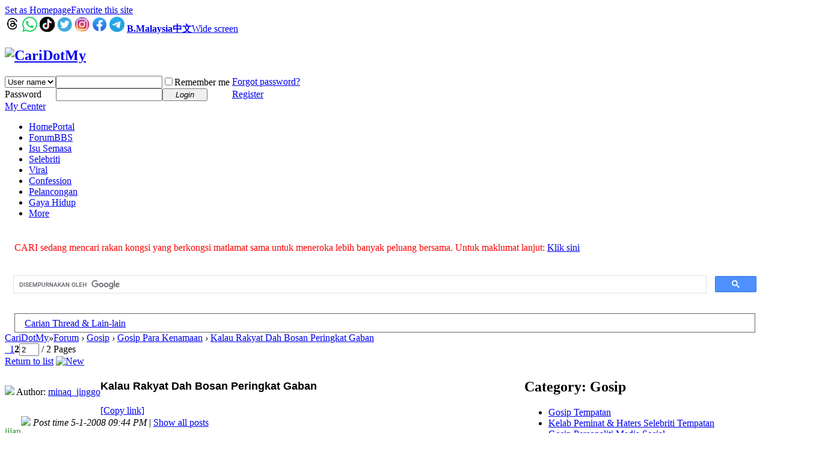

--- FILE ---
content_type: text/html; charset=utf-8
request_url: https://b.cari.com.my/forum.php?mod=viewthread&tid=324005&page=2
body_size: 15544
content:
<!DOCTYPE html PUBLIC "-//W3C//DTD XHTML 1.0 Transitional//EN" "http://www.w3.org/TR/xhtml1/DTD/xhtml1-transitional.dtd">
<html xmlns="http://www.w3.org/1999/xhtml">
<head>
<meta http-equiv="Content-Type" content="text/html; charset=utf-8" />
<title>Kalau Rakyat Dah Bosan Peringkat Gaban - CariDotMy </title>
<link href="https://b.cari.com.my/forum.php?mod=viewthread&tid=324005" rel="canonical" />
<meta name="keywords" content="Kalau Rakyat Dah Bosan Peringkat Gaban - Gosip Para Kenamaan - Gosip - Forum - CariDotMy" />
<meta name="description" content=" Kalau Rakyat Dah Bosan Peringkat Gaban " />
<meta name="generator" content="Discuz! X3.4" />
<meta name="author" content="Discuz! Team and Comsenz UI Team" />
<meta name="copyright" content="2001-2021 Tencent Cloud." />
<meta name="MSSmartTagsPreventParsing" content="True" />
<meta http-equiv="MSThemeCompatible" content="Yes" />

<!-- more meta -->
<meta property="og:site_name" content="CARI Infonet"/>
<meta property="og:title" content="Kalau Rakyat Dah Bosan Peringkat Gaban - CariDotMy"/>
<meta property="og:description" content=" Kalau Rakyat Dah Bosan Peringkat Gaban " />
<meta property="fb:app_id" content="210106385698126" />
<meta property="fb:pages" content="185351574808254" />
<meta property="article:author" content="https://www.facebook.com/CariDotMyOfficial/" />
<meta property="article:publisher" content="https://www.facebook.com/CariDotMyOfficial/" />
<!-- end more meta -->
<base href="https://b.cari.com.my/" /><link rel="stylesheet" type="text/css" href="data/cache/style_1_common.css?t7y" /><link rel="stylesheet" type="text/css" href="data/cache/style_1_forum_viewthread.css?t7y" /><script type="text/javascript">var STYLEID = '1', STATICURL = 'static/', IMGDIR = 'static/image/common', VERHASH = 't7y', charset = 'utf-8', discuz_uid = '0', cookiepre = 'm2021_cari_0af9_', cookiedomain = '.cari.com.my', cookiepath = '/', showusercard = '1', attackevasive = '0', disallowfloat = 'login|sendpm|newthread|reply|viewratings|viewwarning|viewthreadmod|viewvote|tradeorder|activity|debate|nav|usergroups|task', creditnotice = '1|Credits|,3|EXP|,4|Cpoint|,5|Warrior Level|,7|CCash|', defaultstyle = '', REPORTURL = 'aHR0cHM6Ly9iLmNhcmkuY29tLm15L2ZvcnVtLnBocD9tb2Q9dmlld3RocmVhZCZ0aWQ9MzI0MDA1JnBhZ2U9Mg==', SITEURL = 'https://b.cari.com.my/', JSPATH = 'static/js/', CSSPATH = 'data/cache/style_', DYNAMICURL = '';</script>
<script src="static/js/common.js?t7y" type="text/javascript"></script>

<!-- DNS Fast Load  -->	
	<link rel="dns-prefetch" href="//ads.pubmatic.com"/>													 
	<link rel="dns-prefetch" href="//adservice.google.com"/>
	<link rel="dns-prefetch" href="//www.google.com"/>
	<link rel="dns-prefetch" href="//www.google-analytics.com"/>
	<link rel="dns-prefetch" href="//tpc.googlesyndication.com"/>
	<link rel="dns-prefetch" href="//www.googletagservices.com"/>

<!-- Google Tag Manager -->
<script>(function(w,d,s,l,i){w[l]=w[l]||[];w[l].push({'gtm.start':
  new Date().getTime(),event:'gtm.js'});var f=d.getElementsByTagName(s)[0],
  j=d.createElement(s),dl=l!='dataLayer'?'&l='+l:'';j.async=true;j.src=
  'https://www.googletagmanager.com/gtm.js?id='+i+dl;f.parentNode.insertBefore(j,f);
  })(window,document,'script','dataLayer','GTM-NCZ4XND');</script>
  <!-- End Google Tag Manager -->
  <!-- Google Tag Manager (noscript) -->
<noscript><iframe src="https://www.googletagmanager.com/ns.html?id=GTM-NCZ4XND"
  height="0" width="0" style="display:none;visibility:hidden"></iframe></noscript>
  <!-- End Google Tag Manager (noscript) -->
	
	<script src="https://cdn.onesignal.com/sdks/web/v16/OneSignalSDK.page.js" defer></script>
	<script>
	window.OneSignalDeferred = window.OneSignalDeferred || [];
	OneSignalDeferred.push(async function(OneSignal) {
		await OneSignal.init({
			appId: "06b0e099-2316-408f-b2ec-56b5edb090be",
			safari_web_id: "web.onesignal.auto.4d1813bb-fb28-4cd6-9039-144582b81585",
			notifyButton: {
				enable: false,
			},
			promptOptions: {
				slidedown: {
					prompts: [
						{
							type: "push",
							autoPrompt: true,
							text: {
								actionMessage: "Dapatkan notifikasi terkini dari kami",
								acceptButton: "Izinkan",
								cancelButton: "Nanti saja"
							},
							delay: {
								pageViews: 1,
								timeDelay: 10
							}
						}
					]
				}
			}
		});
	});
	</script>
<!-- Facebook Pixel Code -->
	<script>
	  !function(f,b,e,v,n,t,s)
	  {if(f.fbq)return;n=f.fbq=function(){n.callMethod?
	  n.callMethod.apply(n,arguments):n.queue.push(arguments)};
	  if(!f._fbq)f._fbq=n;n.push=n;n.loaded=!0;n.version='2.0';
	  n.queue=[];t=b.createElement(e);t.async=!0;
	  t.src=v;s=b.getElementsByTagName(e)[0];
	  s.parentNode.insertBefore(t,s)}(window, document,'script',
	  'https://connect.facebook.net/en_US/fbevents.js');
	  fbq('init', '274268806560586');
	  fbq('track', 'PageView');
	  fbq('track', 'FindLocation');
	  fbq('track', 'SubmitApplication');
	  fbq('track', 'ViewContent');
	</script>
	<noscript><img height="1" width="1" style="display:none" src="https://www.facebook.com/tr?id=274268806560586&ev=PageView&noscript=1"/></noscript>


<!-- Google Ads Tag for Forum and Portal -->
	<script data-ad-client="ca-pub-2072387815060896" async src="https://pagead2.googlesyndication.com/pagead/js/adsbygoogle.js"></script>


<!-- Select Media Header Bidding -->

<script> !(function () { window.googletag = window.googletag || {}; window.vmpbjs = window.vmpbjs || {}; window.vpb = window.vpb || {}; vpb.cmd = vpb.cmd || []; vpb.st=Date.now();  vpb.fastLoad = true; googletag.cmd = googletag.cmd || []; vmpbjs.cmd = vmpbjs.cmd || []; var cmds = []; try{ cmds = googletag.cmd.slice(0); googletag.cmd.length = 0; }catch(e){} var ready = false; function exec(cb) { return cb.call(googletag); } var overriden = false; googletag.cmd.push(function () { overriden = true; googletag.cmd.unshift = function (cb) { if (ready) { return exec(cb); } cmds.unshift(cb); if (cb._startgpt) { ready = true; for (var k = 0; k < cmds.length; k++) { exec(cmds[k]); } } }; googletag.cmd.push = function (cb) { if (ready) { return exec(cb); } cmds.push(cb); }; }); if(!overriden){ googletag.cmd.push = function (cb) { cmds.push(cb); }; googletag.cmd.unshift = function (cb) { cmds.unshift(cb); if (cb._startgpt) { ready = true; if (googletag.apiReady) { cmds.forEach(function (cb) { googletag.cmd.push(cb); }); } else { googletag.cmd = cmds; } } }; } var dayMs = 36e5, cb = parseInt(Date.now() / dayMs), vpbSrc = '//player.hb.selectmedia.asia/prebidlink/' + cb + '/wrapper_hb_441187_11178.js', pbSrc = vpbSrc.replace('wrapper_hb', 'hb'), gptSrc = '//securepubads.g.doubleclick.net/tag/js/gpt.js', c = document.head || document.body || document.documentElement; function loadScript(src, cb) { var s = document.createElement('script'); s.src = src; s.defer=false; c.appendChild(s); s.onload = cb; s.onerror = function(){ var fn = function(){}; fn._startgpt = true; googletag.cmd.unshift(fn); }; return s; } loadScript(pbSrc); loadScript(gptSrc); loadScript(vpbSrc); })() </script>

<!-- Select Media Header Bidding End -->




<!-- Google Ad Manager Forum PC -->		
	<script>
	var ad_forum_m_1, ad_forum_m_2;
	  window.googletag = window.googletag || {cmd: []};
	  googletag.cmd.push(function() {
		googletag.defineSlot('/7106219/bm_forum_LB_Top', [[970, 250], [970, 90], [900, 90], [728, 90]], 'div-gpt-ad-88331199-0').addService(googletag.pubads());
		googletag.defineSlot('/7106219/bm_forum_LB_Mid', [[1, 1],[728,90]], 'div-gpt-ad-88331199-1').addService(googletag.pubads());
		ad_forum_m_2 = googletag.defineSlot('/7106219/bm_forum_LB_Mid2', ['fluid', [728, 90]], 'div-gpt-ad-88331199-2').addService(googletag.pubads());
		googletag.defineSlot('/7106219/bm_forum_LB_Mid3', [728, 90], 'div-gpt-ad-88331199-3').addService(googletag.pubads());
		googletag.defineSlot('/7106219/bm_forum_LB_Bot', [728, 90], 'div-gpt-ad-88331199-4').addService(googletag.pubads());
		googletag.defineSlot('/7106219/bm_forum_Rec_Top',[300, 250], 'div-gpt-ad-88331199-5').addService(googletag.pubads());
		googletag.defineSlot('/7106219/bm_forum_Rec_Mid',[300, 250], 'div-gpt-ad-88331199-6').addService(googletag.pubads());
		ad_forum_m_1 = googletag.defineSlot('/7106219/bm_forum_Rec_Bot',[[300, 600], [300, 250]], 'div-gpt-ad-88331199-7').addService(googletag.pubads());
		googletag.defineOutOfPageSlot('/7106219/bm_STO', 'div-gpt-ad-88330099-8').addService(googletag.pubads());
		googletag.pubads().enableSingleRequest();
		googletag.pubads().collapseEmptyDivs();
		googletag.enableServices();
	  });

	  var cari_refresh_ad_slots = function() {
		
		googletag.cmd.push(function() {
		  googletag.pubads().refresh([ad_forum_m_1, ad_forum_m_2]);
		});
	  };
	  /*
	  setInterval(function(){
		
		cari_refresh_ad_slots();
	  },19999);
	  */
	</script>
<meta name="application-name" content="CariDotMy" />
<meta name="msapplication-tooltip" content="CariDotMy" />
<meta name="msapplication-task" content="name=Home;action-uri=https://b.cari.com.my/portal.php;icon-uri=https://b.cari.com.my/static/image/common/portal.ico" /><meta name="msapplication-task" content="name=Forum;action-uri=https://b.cari.com.my/forum.php;icon-uri=https://b.cari.com.my/static/image/common/bbs.ico" />
<meta name="msapplication-task" content="name=Group;action-uri=https://b.cari.com.my/group.php;icon-uri=https://b.cari.com.my/static/image/common/group.ico" /><meta name="msapplication-task" content="name=MyHome;action-uri=https://b.cari.com.my/home.php;icon-uri=https://b.cari.com.my/static/image/common/home.ico" /><link rel="archives" title="CariDotMy" href="https://b.cari.com.my/archiver/" />
<script src="static/js/forum.js?t7y" type="text/javascript"></script>

<script type='text/javascript' src='https://platform-api.sharethis.com/js/sharethis.js#property=638d6afea0f4de0012f03db2&product=sop' async='async'></script>
</head>

<body id="nv_forum" class="pg_viewthread" onkeydown="if(event.keyCode==27) return false;"><!-- /7106219/bm_STO -->
<div id='div-gpt-ad-88330099-8'>
  <script>
    googletag.cmd.push(function() { googletag.display('div-gpt-ad-88330099-8'); });
  </script>
</div>
<div id="append_parent"></div><div id="ajaxwaitid"></div>
<div id="toptb" class="cl">
<div class="wp">
<div class="z"><a href="javascript:;"  onclick="setHomepage('https://b.cari.com.my/');">Set as Homepage</a><a href="https://b.cari.com.my/"  onclick="addFavorite(this.href, 'CariDotMy');return false;">Favorite this site</a></div>
<div class="y">
        <a id="switchblind" href="javascript:;" onclick="toggleBlind(this)" title="Enable Auxiliary Access" class="switchblind"></a>
<a href="https://www.threads.net/@caridotmy" target="_blank"><img src=https://uf.cari.com.my/forumx/cforum/common/threads.png width=25px></a>
<a href="https://whatsapp.com/channel/0029Vacxp9d9MF91QzmmW60X" target="_blank"><img src=https://uf.cari.com.my/forumx/cforum/common/whatsapp.png width=25px></a>
<a href="https://www.tiktok.com/@caridotmy_hiburan" target="_blank"><img src=https://uf.cari.com.my/forumx/cforum/common/tiktok.png width=25px></a>
        <a href="https://twitter.com/CariDotMy/" target="_blank" style="font-weight: bold;color: blue"><img src=https://uf.cari.com.my/forumx/cforum/common/twitter.png width=25px></a>
        <a href="https://www.instagram.com/caridotmy/"   target="_blank" style="font-weight: bold;color: blue"><img src=https://uf.cari.com.my/forumx/cforum/common/insta.png width=25px></a>
        <a href="https://www.facebook.com/CariDotMyOfficial"  target="_blank" style="font-weight: bold;color: blue"><img src=https://uf.cari.com.my/forumx/cforum/common/fb.png width=25px></a>
<a href="https://t.me/+rgKlQE4mbJg2YjM1" target="_blank"><img src=https://uf.cari.com.my/forumx/cforum/common/telegram.png width=25px></a>
<a href="http://b.cari.com.my/"  style="font-weight: bold;">B.Malaysia</a><a href="http://c.cari.com.my/"  style="font-weight: bold;">中文</a><a href="javascript:;" id="switchwidth" onclick="widthauto(this)" title="Wide screen" class="switchwidth">Wide screen</a>
</div>
</div>
</div>

<div id="hd">
<div class="wp">
<div class="hdc cl"><h2><a href="./" title="CariDotMy"><img src="static/image/common/cari_logo_tag2.png" alt="CariDotMy" border="0" /></a></h2><script src="static/js/logging.js?t7y" type="text/javascript"></script>
<form method="post" autocomplete="off" id="lsform" action="member.php?mod=logging&amp;action=login&amp;loginsubmit=yes&amp;infloat=yes&amp;lssubmit=yes" onsubmit="return lsSubmit();">
<div class="fastlg cl">
<span id="return_ls" style="display:none"></span>
<div class="y pns">
<table cellspacing="0" cellpadding="0">
<tr>
<td>
<span class="ftid">
<select name="fastloginfield" id="ls_fastloginfield" width="40" tabindex="900">
<option value="username">User name</option>
<option value="uid">UID</option>
<option value="email">E-mail</option>
</select>
</span>
<script type="text/javascript">simulateSelect('ls_fastloginfield')</script>
</td>
<td><input type="text" name="username" id="ls_username" autocomplete="off" class="px vm" tabindex="901" /></td>
<td class="fastlg_l"><label for="ls_cookietime"><input type="checkbox" name="cookietime" id="ls_cookietime" class="pc" value="2592000" tabindex="903" />Remember me</label></td>
<td>&nbsp;<a href="javascript:;" onclick="showWindow('login', 'member.php?mod=logging&action=login&viewlostpw=1')">Forgot password?</a></td>
</tr>
<tr>
<td><label for="ls_password" class="z psw_w">Password</label></td>
<td><input type="password" name="password" id="ls_password" class="px vm" autocomplete="off" tabindex="902" /></td>
<td class="fastlg_l"><button type="submit" class="pn vm" tabindex="904" style="width: 75px;"><em>Login</em></button></td>
<td>&nbsp;<a href="member.php?mod=register" class="xi2 xw1">Register</a></td>
</tr>
</table>
<input type="hidden" name="quickforward" value="yes" />
<input type="hidden" name="handlekey" value="ls" />
</div>
</div>
</form>

</div>

<div id="nv">
<a href="javascript:;" id="qmenu" onmouseover="delayShow(this, function () {showMenu({'ctrlid':'qmenu','pos':'34!','ctrlclass':'a','duration':2});showForummenu(189);})">My Center</a>
<ul><li id="mn_portal" ><a href="portal.php" hidefocus="true" title="Portal"  >Home<span>Portal</span></a></li><li class="a" id="mn_forum" onmouseover="showMenu({'ctrlid':this.id,'ctrlclass':'hover','duration':2})"><a href="forum.php" hidefocus="true" title="BBS"  >Forum<span>BBS</span></a></li><li id="mn_N3e97" ><a href="portal.php?mod=list&catid=22" hidefocus="true"  >Isu Semasa</a></li><li id="mn_P26" onmouseover="showMenu({'ctrlid':this.id,'ctrlclass':'hover','duration':2})"><a href="https://b.cari.com.my/portal.php?mod=list&catid=26" hidefocus="true"  >Selebriti</a></li><li id="mn_N18de" ><a href="https://b.cari.com.my/portal.php?mod=list&catid=153" hidefocus="true"  >Viral</a></li><li id="mn_N517e" ><a href="https://b.cari.com.my/portal.php?mod=list&catid=154" hidefocus="true"  >Confession</a></li><li id="mn_Ne24d" ><a href="portal.php?mod=list&catid=155" hidefocus="true"  >Pelancongan</a></li><li id="mn_N15da" ><a href="portal.php?mod=list&catid=76" hidefocus="true"  >Gaya Hidup</a></li><li id="mn_Nd3da" onmouseover="showMenu({'ctrlid':this.id,'ctrlclass':'hover','duration':2})"><a href="#" hidefocus="true"  >More</a></li></ul>
</div>
<ul class="p_pop h_pop" id="mn_forum_menu" style="display: none"><li><a href="forum.php?mod=guide&view=hot" hidefocus="true"  style="font-weight: bold;">Latest Hot</a></li><li><a href="forum.php?mod=guide&view=newthread" hidefocus="true"  style="font-weight: bold;">New Threads</a></li><li><a href="forum.php?mod=guide&view=digest" hidefocus="true"  style="font-weight: bold;">Latest Digests</a></li><li><a href="forum.php?mod=guide&view=new" hidefocus="true"  style="font-weight: bold;">Last Replied</a></li><li><a href="forum.php?mod=guide&view=my" hidefocus="true"  style="font-weight: bold;">My Threads</a></li><li><a href="forum.php?mod=collection" hidefocus="true"  style="font-weight: bold;">Collection</a></li><li><a href="/forum.php?gid=784" hidefocus="true" >Semasa</a></li><li><a href="/forum.php?gid=782" hidefocus="true" >Gosip</a></li><li><a href="/forum.php?gid=64" hidefocus="true" >Hiburan</a></li><li><a href="/forum.php?gid=783" hidefocus="true" >Lawak Santai</a></li><li><a href="/forum.php?gid=63" hidefocus="true" >Peristiwa</a></li><li><a href="/forum.php?gid=797" hidefocus="true" >ExploRasa</a></li><li><a href="/forum.php?gid=785" hidefocus="true" >Wanita Lelaki</a></li><li><a href="/forum.php?gid=67" hidefocus="true" >Cinta Perhubungan</a></li><li><a href="/forum.php?gid=799" hidefocus="true" >Famili</a></li><li><a href="/forum.php?gid=72" hidefocus="true" >Kesihatan</a></li><li><a href="/forum.php?gid=83" hidefocus="true" >Hobi Koleksi</a></li><li><a href="/forum.php?gid=65" hidefocus="true" >IT Gajet</a></li><li><a href="/forum.php?gid=209" hidefocus="true" >Belia Informasi</a></li><li><a href="/forum.php?gid=73" hidefocus="true" >Agama</a></li><li><a href="/forum.php?gid=257" hidefocus="true" >Negeri Negara</a></li><li><a href="/forum.php?gid=311" hidefocus="true" >Sukan</a></li><li><a href="/forum.php?gid=333" hidefocus="true" >Gambar Video</a></li><li><a href="/forum.php?gid=273" hidefocus="true" >Shop Online/Classifieds</a></li><li><a href="/forum.php?gid=71" hidefocus="true" >Maklum Balas</a></li><li><a href="/forum.php?gid=239" hidefocus="true" >CARI - Rasmi</a></li></ul><ul class="p_pop h_pop" id="mn_P26_menu" style="display: none"><li><a href="https://b.cari.com.my/portal.php?mod=list&catid=78" hidefocus="true" >Tempatan</a></li><li><a href="https://b.cari.com.my/portal.php?mod=list&catid=79" hidefocus="true" >Antarabangsa</a></li><li><a href="https://b.cari.com.my/portal.php?mod=list&catid=80" hidefocus="true" >Filem &amp; Drama</a></li><li><a href="https://b.cari.com.my/portal.php?mod=list&catid=138" hidefocus="true" >Gosip Socmed</a></li></ul><ul class="p_pop h_pop" id="mn_Nd3da_menu" style="display: none"><li><a href="portal.php?mod=list&catid=159" hidefocus="true" >Pelik &amp; Misteri</a></li><li><a href="portal.php?mod=list&catid=160" hidefocus="true" >Sejarah</a></li><li><a href="portal.php?mod=list&catid=161" hidefocus="true" >Jom Memasak</a></li><li><a href="portal.php?mod=list&catid=162" hidefocus="true" >Sukan</a></li></ul><div id="mu" class="cl">
</div><div class="a_mu"><div style="color:red;line-height:2; padding: 1em;">CARI sedang mencari rakan kongsi yang berkongsi matlamat sama untuk meneroka lebih banyak peluang bersama.
Untuk maklumat lanjut: <a style="text-decoration:underline"href="https://forms.gle/TEJiDrjr8Z3aki867" target="_blank">Klik sini</a></div></div><div class="search_section">
<div class="search_section_child" style="display:inline-block; flex:1;"><script src="https://cse.google.com/cse.js?cx=b020bafbaf8b94caf" type="text/javascript"></script>
<div class="gcse-search"></div></div>
<div class="search_section_child" style="margin: 0 1em;
padding: 0 1em;
border: 1px solid #666;
line-height: 31px;
height: 30px;
margin-top: 15px;"><a href="/search.php?mod=forum">Carian Thread & Lain-lain</a></div>
</div>
</div>
</div>


<div id="wp" class="wp">
<script type="text/javascript">var fid = parseInt('189'), tid = parseInt('324005');</script>

<script src="static/js/forum_viewthread.js?t7y" type="text/javascript"></script>
<script type="text/javascript">zoomstatus = parseInt(1);var imagemaxwidth = '600';var aimgcount = new Array();</script>

<style id="diy_style" type="text/css"></style>
<!--[diy=diynavtop]--><div id="diynavtop" class="area"></div><!--[/diy]-->
<div id="pt" class="bm cl">
<div class="z">
<a href="./" class="nvhm" title="Website">CariDotMy</a><em>&raquo;</em><a href="forum.php">Forum</a> <em>&rsaquo;</em> <a href="forum.php?gid=782">Gosip</a> <em>&rsaquo;</em> <a href="forum.php?mod=forumdisplay&amp;fid=189">Gosip Para Kenamaan</a> <em>&rsaquo;</em> <a href="forum.php?mod=viewthread&amp;tid=324005">Kalau Rakyat Dah Bosan Peringkat Gaban</a>
</div>
</div>

<style id="diy_style" type="text/css"></style>
<div class="wp">
<!--[diy=diy1]--><div id="diy1" class="area"></div><!--[/diy]-->
</div>

<div id="ct" class="wp cl">
<div id="pgt" class="pgs mbm cl ">
<div class="pgt"><div class="pg"><a href="forum.php?mod=viewthread&tid=324005&amp;extra=&amp;page=1" class="prev">&nbsp;&nbsp;</a><a href="forum.php?mod=viewthread&tid=324005&amp;extra=&amp;page=1">1</a><strong>2</strong><label><input type="text" name="custompage" class="px" size="2" title="Enter the page number and press Enter for quick jump" value="2" onkeydown="if(event.keyCode==13) {window.location='forum.php?mod=viewthread&tid=324005&amp;extra=&amp;page='+this.value;; doane(event);}" /><span title="Total 2 Pages"> / 2 Pages</span></label></div></div>
<span class="y pgb"><a href="forum.php?mod=forumdisplay&amp;fid=189">Return to list</a></span>
<a id="newspecial" onmouseover="$('newspecial').id = 'newspecialtmp';this.id = 'newspecial';showMenu({'ctrlid':this.id})" onclick="showWindow('newthread', 'forum.php?mod=post&action=newthread&fid=189')" href="javascript:;" title="New"><img src="static/image/common/pn_post.png" alt="New" /></a></div>



<table border=0  cellspacing="0" cellpadding="0"><tr><td valign=top>

<div id="postlist" class="pl bm">
<table cellspacing="0" cellpadding="0">
<tr>
<td class="pls ptn pbn">
<div id="tath" class="cl">
<a href="home.php?mod=space&amp;uid=1020822" title="minaq_jinggo"><img src="https://bu.cari.com.my/data/avatar/001/02/08/22_avatar_small.jpg" onerror="this.onerror=null;this.src='https://bu.cari.com.my/images/noavatar_small.gif'" /></a>
Author: <a href="home.php?mod=space&amp;uid=1020822" title="minaq_jinggo">minaq_jinggo</a>
</div>
</td>
<td class="plc ptm pbn vwthd">
<h1 class="ts">
<span id="thread_subject"><font style="font-family:'Helvetica Neue',Helvetica,Verdana,Tahoma,sans-serif; font-weight: bold; font-size: 18px;-webkit-font-smoothing: antialiased; ">Kalau Rakyat Dah Bosan Peringkat Gaban</font></span>
</h1>
<span class="xg1">
<a href="forum.php?mod=viewthread&amp;tid=324005" onclick="return copyThreadUrl(this, 'CariDotMy')" >[Copy link]</a>
</span>
</td>
</tr>
</table>


<table cellspacing="0" cellpadding="0" class="ad">
<tr>
<td class="pls">
</td>
<td class="plc">
</td>
</tr>
</table><div id="post_20025327" ><table id="pid20025327" class="plhin" summary="pid20025327" cellspacing="0" cellpadding="0">
<tr>
 <td class="pls" rowspan="2">
<div id="favatar20025327" class="pls favatar">
<div class="pi">
<div class="authi"><a href="home.php?mod=space&amp;uid=1090696" target="_blank" class="xw1" style="color: #228F22">jijan</a>
</div>
</div>
<div class="p_pop blk bui card_gender_" id="userinfo20025327" style="display: none; margin-top: -11px;">
<div class="m z">
<div id="userinfo20025327_ma"></div>
</div>
<div class="i y">
<div>
<strong><a href="home.php?mod=space&amp;uid=1090696" target="_blank" class="xi2" style="color: #228F22">jijan</a></strong>
<em>Offline</em>
</div><dl class="cl">
<dt>Credits</dt><dd><a href="home.php?mod=space&uid=1090696&do=profile" target="_blank" class="xi2">3832</a></dd>
</dl><div class="imicn">
<a href="home.php?mod=space&amp;uid=1090696&amp;do=profile" target="_blank" title="View details"><img src="static/image/common/userinfo.gif" alt="View details" /></a>
</div>
<div id="avatarfeed"><span id="threadsortswait"></span></div>
</div>
</div>
<div>
<div class="avatar"><a href="home.php?mod=space&amp;uid=1090696" class="avtm" target="_blank"><img src="https://bu.cari.com.my/data/avatar/001/09/06/96_avatar_middle.jpg" onerror="this.onerror=null;this.src='https://bu.cari.com.my/images/noavatar_middle.gif'" /></a></div>
</div>
</div>
</td>
<td class="plc">
<div class="pi" style="height:32px" >
<div class="pti">
<div class="pdbt">
</div>
<div class="authi">
<img class="authicn vm" id="authicon20025327" src="static/image/common/online_member.gif" />
<em id="authorposton20025327">Post time 5-1-2008 09:44 PM</em>
<span class="pipe">|</span>
<a href="forum.php?mod=viewthread&amp;tid=324005&amp;page=2" rel="nofollow">Show all posts</a>
</div>
</div>
</div><div class="pct"><style type="text/css">.pcb{margin-right:0}</style><div class="pcb">
<div class="t_fsz">
<table cellspacing="0" cellpadding="0"><tr><td class="t_f" id="postmessage_20025327">
sometimes this kind of leaders kene sound depa directly baru dia tau yg kt rakyat perceived them like dat.&nbsp;&nbsp;asik asik jd &quot;yes man sir&quot; pun xgune.</td></tr></table>


</div>
<div id="comment_20025327" class="cm">
</div>

<div id="post_rate_div_20025327"></div>
</div>
</div>

</td></tr>
<tr><td class="plc plm">

</td>
</tr>
<tr id="_postposition20025327"></tr>
<tr>
<td class="pls"></td>
<td class="plc" style="overflow:visible;">
<div class="po hin">
<div class="pob cl">
<em>
<a class="fastre" href="forum.php?mod=post&amp;action=reply&amp;fid=189&amp;tid=324005&amp;repquote=20025327&amp;extra=&amp;page=2" onclick="showWindow('reply', this.href)">Reply</a>
</em>

<p>
<a href="javascript:;" id="mgc_post_20025327" onmouseover="showMenu(this.id)" class="showmenu">Use magic</a>
<a href="javascript:;" onclick="showWindow('miscreport20025327', 'misc.php?mod=report&rtype=post&rid=20025327&tid=324005&fid=189', 'get', -1);return false;">Report</a>
</p>

<ul id="mgc_post_20025327_menu" class="p_pop mgcmn" style="display: none;">
</ul>
<script type="text/javascript" reload="1">checkmgcmn('post_20025327')</script>
</div>
</div>
</td>
</tr>
<tr class="ad">
<td class="pls">
</td>
<td class="plc">
<div class="a_p"><BR><P><center> ADVERTISEMENT <!-- /7106219/bm_forum_LB_Mid-18 -->
<div id='div-gpt-ad-88331199-1'>
  <script>
    googletag.cmd.push(function() { googletag.display('div-gpt-ad-88331199-1'); });
  </script>
</div></center><P><BR>
</div></td>
</tr>
</table>
</div>

<div id="post_20025525" ><table id="pid20025525" class="plhin" summary="pid20025525" cellspacing="0" cellpadding="0">
<tr>
 <td class="pls" rowspan="2">
<div id="favatar20025525" class="pls favatar">
<div class="pi">
<div class="authi"><a href="home.php?mod=space&amp;uid=1100355" target="_blank" class="xw1" style="color: #228F22">tempoyakmanis</a>
</div>
</div>
<div class="p_pop blk bui card_gender_" id="userinfo20025525" style="display: none; margin-top: -11px;">
<div class="m z">
<div id="userinfo20025525_ma"></div>
</div>
<div class="i y">
<div>
<strong><a href="home.php?mod=space&amp;uid=1100355" target="_blank" class="xi2" style="color: #228F22">tempoyakmanis</a></strong>
<em>Offline</em>
</div><dl class="cl">
<dt>Credits</dt><dd><a href="home.php?mod=space&uid=1100355&do=profile" target="_blank" class="xi2">2632</a></dd>
</dl><div class="imicn">
<a href="home.php?mod=space&amp;uid=1100355&amp;do=profile" target="_blank" title="View details"><img src="static/image/common/userinfo.gif" alt="View details" /></a>
</div>
<div id="avatarfeed"><span id="threadsortswait"></span></div>
</div>
</div>
<div>
<div class="avatar"><a href="home.php?mod=space&amp;uid=1100355" class="avtm" target="_blank"><img src="https://bu.cari.com.my/data/avatar/001/10/03/55_avatar_middle.jpg" onerror="this.onerror=null;this.src='https://bu.cari.com.my/images/noavatar_middle.gif'" /></a></div>
</div>
</div>
</td>
<td class="plc">
<div class="pi" style="height:32px" >
<div class="pti">
<div class="pdbt">
</div>
<div class="authi">
<img class="authicn vm" id="authicon20025525" src="static/image/common/online_member.gif" />
<em id="authorposton20025525">Post time 5-1-2008 09:56 PM</em>
<span class="pipe">|</span>
<a href="forum.php?mod=viewthread&amp;tid=324005&amp;page=2" rel="nofollow">Show all posts</a>
</div>
</div>
</div><div class="pct"><div class="pcb">
<div class="t_fsz">
<table cellspacing="0" cellpadding="0"><tr><td class="t_f" id="postmessage_20025525">
gulingkan PAKLAH... asik nak TIDOQ jer... apalah nak jadik...<br />
<br />
<br />
KAMI MAUKAN PEMIMPIN BERWAWASAN DAN MEMPUNYAI JATI DIRI MELAYU YG SEJATI.. <br />
<br />
GULINGKAN PAKLAH.. PAKLAH HAPRAQ:@ :@</td></tr></table>


</div>
<div id="comment_20025525" class="cm">
</div>

<div id="post_rate_div_20025525"></div>
</div>
</div>

</td></tr>
<tr><td class="plc plm">

</td>
</tr>
<tr id="_postposition20025525"></tr>
<tr>
<td class="pls"></td>
<td class="plc" style="overflow:visible;">
<div class="po hin">
<div class="pob cl">
<em>
<a class="fastre" href="forum.php?mod=post&amp;action=reply&amp;fid=189&amp;tid=324005&amp;repquote=20025525&amp;extra=&amp;page=2" onclick="showWindow('reply', this.href)">Reply</a>
</em>

<p>
<a href="javascript:;" id="mgc_post_20025525" onmouseover="showMenu(this.id)" class="showmenu">Use magic</a>
<a href="javascript:;" onclick="showWindow('miscreport20025525', 'misc.php?mod=report&rtype=post&rid=20025525&tid=324005&fid=189', 'get', -1);return false;">Report</a>
</p>

<ul id="mgc_post_20025525_menu" class="p_pop mgcmn" style="display: none;">
</ul>
<script type="text/javascript" reload="1">checkmgcmn('post_20025525')</script>
</div>
</div>
</td>
</tr>
<tr class="ad">
<td class="pls">
</td>
<td class="plc">
</td>
</tr>
</table>
</div>

<div id="post_20025921" ><table id="pid20025921" class="plhin" summary="pid20025921" cellspacing="0" cellpadding="0">
<tr>
 <td class="pls" rowspan="2">
<div id="favatar20025921" class="pls favatar">
<div class="pi">
<div class="authi"><a href="home.php?mod=space&amp;uid=1052575" target="_blank" class="xw1" style="color: #228F22">comy</a>
</div>
</div>
<div class="p_pop blk bui card_gender_" id="userinfo20025921" style="display: none; margin-top: -11px;">
<div class="m z">
<div id="userinfo20025921_ma"></div>
</div>
<div class="i y">
<div>
<strong><a href="home.php?mod=space&amp;uid=1052575" target="_blank" class="xi2" style="color: #228F22">comy</a></strong>
<em>Offline</em>
</div><dl class="cl">
<dt>Credits</dt><dd><a href="home.php?mod=space&uid=1052575&do=profile" target="_blank" class="xi2">1169</a></dd>
</dl><div class="imicn">
<a href="home.php?mod=space&amp;uid=1052575&amp;do=profile" target="_blank" title="View details"><img src="static/image/common/userinfo.gif" alt="View details" /></a>
</div>
<div id="avatarfeed"><span id="threadsortswait"></span></div>
</div>
</div>
<div>
<div class="avatar"><a href="home.php?mod=space&amp;uid=1052575" class="avtm" target="_blank"><img src="https://bu.cari.com.my/data/avatar/001/05/25/75_avatar_middle.jpg" onerror="this.onerror=null;this.src='https://bu.cari.com.my/images/noavatar_middle.gif'" /></a></div>
</div>
</div>
</td>
<td class="plc">
<div class="pi" style="height:32px" >
<div class="pti">
<div class="pdbt">
</div>
<div class="authi">
<img class="authicn vm" id="authicon20025921" src="static/image/common/online_member.gif" />
<em id="authorposton20025921">Post time 5-1-2008 10:22 PM</em>
<span class="pipe">|</span>
<a href="forum.php?mod=viewthread&amp;tid=324005&amp;page=2" rel="nofollow">Show all posts</a>
</div>
</div>
</div><div class="pct"><div class="pcb">
<div class="t_fsz">
<table cellspacing="0" cellpadding="0"><tr><td class="t_f" id="postmessage_20025921">
hmm...cantik bolster 2</td></tr></table>


</div>
<div id="comment_20025921" class="cm">
</div>

<div id="post_rate_div_20025921"></div>
</div>
</div>

</td></tr>
<tr><td class="plc plm">

</td>
</tr>
<tr id="_postposition20025921"></tr>
<tr>
<td class="pls"></td>
<td class="plc" style="overflow:visible;">
<div class="po hin">
<div class="pob cl">
<em>
<a class="fastre" href="forum.php?mod=post&amp;action=reply&amp;fid=189&amp;tid=324005&amp;repquote=20025921&amp;extra=&amp;page=2" onclick="showWindow('reply', this.href)">Reply</a>
</em>

<p>
<a href="javascript:;" id="mgc_post_20025921" onmouseover="showMenu(this.id)" class="showmenu">Use magic</a>
<a href="javascript:;" onclick="showWindow('miscreport20025921', 'misc.php?mod=report&rtype=post&rid=20025921&tid=324005&fid=189', 'get', -1);return false;">Report</a>
</p>

<ul id="mgc_post_20025921_menu" class="p_pop mgcmn" style="display: none;">
</ul>
<script type="text/javascript" reload="1">checkmgcmn('post_20025921')</script>
</div>
</div>
</td>
</tr>
<tr class="ad">
<td class="pls">
</td>
<td class="plc">
</td>
</tr>
</table>
</div>

<div id="post_20027285" ><table id="pid20027285" class="plhin" summary="pid20027285" cellspacing="0" cellpadding="0">
<tr>
 <td class="pls" rowspan="2">
<div id="favatar20027285" class="pls favatar">
<div class="pi">
<div class="authi"><a href="home.php?mod=space&amp;uid=1001072" target="_blank" class="xw1" style="color: #228F22">Lady Capulette</a>
</div>
</div>
<div class="p_pop blk bui card_gender_" id="userinfo20027285" style="display: none; margin-top: -11px;">
<div class="m z">
<div id="userinfo20027285_ma"></div>
</div>
<div class="i y">
<div>
<strong><a href="home.php?mod=space&amp;uid=1001072" target="_blank" class="xi2" style="color: #228F22">Lady Capulette</a></strong>
<em>Offline</em>
</div><dl class="cl">
<dt>Credits</dt><dd><a href="home.php?mod=space&uid=1001072&do=profile" target="_blank" class="xi2">1842</a></dd>
</dl><div class="imicn">
<a href="home.php?mod=space&amp;uid=1001072&amp;do=profile" target="_blank" title="View details"><img src="static/image/common/userinfo.gif" alt="View details" /></a>
</div>
<div id="avatarfeed"><span id="threadsortswait"></span></div>
</div>
</div>
<div>
<div class="avatar"><a href="home.php?mod=space&amp;uid=1001072" class="avtm" target="_blank"><img src="https://bu.cari.com.my/data/avatar/001/00/10/72_avatar_middle.jpg" onerror="this.onerror=null;this.src='https://bu.cari.com.my/images/noavatar_middle.gif'" /></a></div>
</div>
</div>
</td>
<td class="plc">
<div class="pi" style="height:32px" >
<div class="pti">
<div class="pdbt">
</div>
<div class="authi">
<img class="authicn vm" id="authicon20027285" src="static/image/common/online_member.gif" />
<em id="authorposton20027285">Post time 6-1-2008 12:14 AM</em>
<span class="pipe">|</span>
<a href="forum.php?mod=viewthread&amp;tid=324005&amp;page=2" rel="nofollow">Show all posts</a>
</div>
</div>
</div><div class="pct"><div class="pcb">
<div class="t_fsz">
<table cellspacing="0" cellpadding="0"><tr><td class="t_f" id="postmessage_20027285">
'undilah' khairy..huehuaheuheu</td></tr></table>


</div>
<div id="comment_20027285" class="cm">
</div>

<div id="post_rate_div_20027285"></div>
</div>
</div>

</td></tr>
<tr><td class="plc plm">

</td>
</tr>
<tr id="_postposition20027285"></tr>
<tr>
<td class="pls"></td>
<td class="plc" style="overflow:visible;">
<div class="po hin">
<div class="pob cl">
<em>
<a class="fastre" href="forum.php?mod=post&amp;action=reply&amp;fid=189&amp;tid=324005&amp;repquote=20027285&amp;extra=&amp;page=2" onclick="showWindow('reply', this.href)">Reply</a>
</em>

<p>
<a href="javascript:;" id="mgc_post_20027285" onmouseover="showMenu(this.id)" class="showmenu">Use magic</a>
<a href="javascript:;" onclick="showWindow('miscreport20027285', 'misc.php?mod=report&rtype=post&rid=20027285&tid=324005&fid=189', 'get', -1);return false;">Report</a>
</p>

<ul id="mgc_post_20027285_menu" class="p_pop mgcmn" style="display: none;">
</ul>
<script type="text/javascript" reload="1">checkmgcmn('post_20027285')</script>
</div>
</div>
</td>
</tr>
<tr class="ad">
<td class="pls">
</td>
<td class="plc">
</td>
</tr>
</table>
</div>

<div id="post_20030252" ><table id="pid20030252" class="plhin" summary="pid20030252" cellspacing="0" cellpadding="0">
<tr>
 <td class="pls" rowspan="2">
<div id="favatar20030252" class="pls favatar">
<div class="pi">
<div class="authi"><a href="home.php?mod=space&amp;uid=1010230" target="_blank" class="xw1" style="color: #228F22">si^etok</a>
</div>
</div>
<div class="p_pop blk bui card_gender_" id="userinfo20030252" style="display: none; margin-top: -11px;">
<div class="m z">
<div id="userinfo20030252_ma"></div>
</div>
<div class="i y">
<div>
<strong><a href="home.php?mod=space&amp;uid=1010230" target="_blank" class="xi2" style="color: #228F22">si^etok</a></strong>
<em>Offline</em>
</div><dl class="cl">
<dt>Credits</dt><dd><a href="home.php?mod=space&uid=1010230&do=profile" target="_blank" class="xi2">3648</a></dd>
</dl><div class="imicn">
<a href="home.php?mod=space&amp;uid=1010230&amp;do=profile" target="_blank" title="View details"><img src="static/image/common/userinfo.gif" alt="View details" /></a>
</div>
<div id="avatarfeed"><span id="threadsortswait"></span></div>
</div>
</div>
<div>
<div class="avatar"><a href="home.php?mod=space&amp;uid=1010230" class="avtm" target="_blank"><img src="https://bu.cari.com.my/data/avatar/001/01/02/30_avatar_middle.jpg" onerror="this.onerror=null;this.src='https://bu.cari.com.my/images/noavatar_middle.gif'" /></a></div>
</div>
</div>
</td>
<td class="plc">
<div class="pi" style="height:32px" >
<div class="pti">
<div class="pdbt">
</div>
<div class="authi">
<img class="authicn vm" id="authicon20030252" src="static/image/common/online_member.gif" />
<em id="authorposton20030252">Post time 6-1-2008 06:15 PM</em>
<span class="pipe">|</span>
<a href="forum.php?mod=viewthread&amp;tid=324005&amp;page=2" rel="nofollow">Show all posts</a>
</div>
</div>
</div><div class="pct"><div class="pcb">
<h2>Reply  #24 Lady Capulette's post</h2>
<div class="t_fsz">
<table cellspacing="0" cellpadding="0"><tr><td class="t_f" id="postmessage_20030252">
hahhaha..<br />
rakyat semakin bijak.. so menteri2 kenalah lebih bijak..<img src="static/image/smiley/default/sweat.gif" smilieid="32" border="0" alt="" /></td></tr></table>


</div>
<div id="comment_20030252" class="cm">
</div>

<div id="post_rate_div_20030252"></div>
</div>
</div>

</td></tr>
<tr><td class="plc plm">

</td>
</tr>
<tr id="_postposition20030252"></tr>
<tr>
<td class="pls"></td>
<td class="plc" style="overflow:visible;">
<div class="po hin">
<div class="pob cl">
<em>
<a class="fastre" href="forum.php?mod=post&amp;action=reply&amp;fid=189&amp;tid=324005&amp;repquote=20030252&amp;extra=&amp;page=2" onclick="showWindow('reply', this.href)">Reply</a>
</em>

<p>
<a href="javascript:;" id="mgc_post_20030252" onmouseover="showMenu(this.id)" class="showmenu">Use magic</a>
<a href="javascript:;" onclick="showWindow('miscreport20030252', 'misc.php?mod=report&rtype=post&rid=20030252&tid=324005&fid=189', 'get', -1);return false;">Report</a>
</p>

<ul id="mgc_post_20030252_menu" class="p_pop mgcmn" style="display: none;">
</ul>
<script type="text/javascript" reload="1">checkmgcmn('post_20030252')</script>
</div>
</div>
</td>
</tr>
<tr class="ad">
<td class="pls">
</td>
<td class="plc">
</td>
</tr>
</table>
</div>

<div id="post_20040863" ><table id="pid20040863" class="plhin" summary="pid20040863" cellspacing="0" cellpadding="0">
<tr>
 <td class="pls" rowspan="2">
<div id="favatar20040863" class="pls favatar">
<div class="pi">
<div class="authi"><a href="home.php?mod=space&amp;uid=1010082" target="_blank" class="xw1" style="color: #228F22">chekshu</a>
</div>
</div>
<div class="p_pop blk bui card_gender_" id="userinfo20040863" style="display: none; margin-top: -11px;">
<div class="m z">
<div id="userinfo20040863_ma"></div>
</div>
<div class="i y">
<div>
<strong><a href="home.php?mod=space&amp;uid=1010082" target="_blank" class="xi2" style="color: #228F22">chekshu</a></strong>
<em>Offline</em>
</div><dl class="cl">
<dt>Credits</dt><dd><a href="home.php?mod=space&uid=1010082&do=profile" target="_blank" class="xi2">75435</a></dd>
</dl><div class="imicn">
<a href="home.php?mod=space&amp;uid=1010082&amp;do=profile" target="_blank" title="View details"><img src="static/image/common/userinfo.gif" alt="View details" /></a>
</div>
<div id="avatarfeed"><span id="threadsortswait"></span></div>
</div>
</div>
<div>
<div class="avatar"><a href="home.php?mod=space&amp;uid=1010082" class="avtm" target="_blank"><img src="https://bu.cari.com.my/data/avatar/001/01/00/82_avatar_middle.jpg" onerror="this.onerror=null;this.src='https://bu.cari.com.my/images/noavatar_middle.gif'" /></a></div>
</div>
</div>
</td>
<td class="plc">
<div class="pi" style="height:32px" >
<div class="pti">
<div class="pdbt">
</div>
<div class="authi">
<img class="authicn vm" id="authicon20040863" src="static/image/common/online_member.gif" />
<em id="authorposton20040863">Post time 7-1-2008 10:28 AM</em>
<span class="pipe">|</span>
<a href="forum.php?mod=viewthread&amp;tid=324005&amp;page=2" rel="nofollow">Show all posts</a>
</div>
</div>
</div><div class="pct"><div class="pcb">
<h2>Reply  #1 minaq_jinggo's post</h2>
<div class="t_fsz">
<table cellspacing="0" cellpadding="0"><tr><td class="t_f" id="postmessage_20040863">
cantik la pulok<br />
bantal2 tu<br />
<br />
kat mana nak carik ye????<br />
<br />
boleh bagi kat anak2 aku.... <img src="static/image/smiley/default/loveliness.gif" smilieid="56" border="0" alt="" /> <img src="static/image/smiley/default/loveliness.gif" smilieid="56" border="0" alt="" /></td></tr></table>


</div>
<div id="comment_20040863" class="cm">
</div>

<div id="post_rate_div_20040863"></div>
</div>
</div>

</td></tr>
<tr><td class="plc plm">

</td>
</tr>
<tr id="_postposition20040863"></tr>
<tr>
<td class="pls"></td>
<td class="plc" style="overflow:visible;">
<div class="po hin">
<div class="pob cl">
<em>
<a class="fastre" href="forum.php?mod=post&amp;action=reply&amp;fid=189&amp;tid=324005&amp;repquote=20040863&amp;extra=&amp;page=2" onclick="showWindow('reply', this.href)">Reply</a>
</em>

<p>
<a href="javascript:;" id="mgc_post_20040863" onmouseover="showMenu(this.id)" class="showmenu">Use magic</a>
<a href="javascript:;" onclick="showWindow('miscreport20040863', 'misc.php?mod=report&rtype=post&rid=20040863&tid=324005&fid=189', 'get', -1);return false;">Report</a>
</p>

<ul id="mgc_post_20040863_menu" class="p_pop mgcmn" style="display: none;">
</ul>
<script type="text/javascript" reload="1">checkmgcmn('post_20040863')</script>
</div>
</div>
</td>
</tr>
<tr class="ad">
<td class="pls">
</td>
<td class="plc">
</td>
</tr>
</table>
</div>

		
<div class="socialbar">
            <div class="socialbar_title">Follow Us</div>
            <a class="socialbar_a" href="https://www.tiktok.com/@caridotmy_hiburan" target="_blank"><img src=https://uf.cari.com.my/forumx/cforum/common/tiktok.png></a>
            <a class="socialbar_a" href="https://www.instagram.com/caridotmy/" target="_blank"><img src=https://uf.cari.com.my/forumx/cforum/common/insta.png></a>
            <a class="socialbar_a" href="https://www.facebook.com/CariDotMyOfficial" target="_blank"><img src=https://uf.cari.com.my/forumx/cforum/common/fb.png></a>
            <a class="socialbar_a" href="https://twitter.com/CariDotMy/" target="_blank"><img src="https://uf.cari.com.my/forumx/cforum/common/twitter.png"></a>
        </div>

<div id="post_20041616" ><table id="pid20041616" class="plhin" summary="pid20041616" cellspacing="0" cellpadding="0">
<tr>
 <td class="pls" rowspan="2">
<div id="favatar20041616" class="pls favatar">
<div class="pi">
<div class="authi"><a href="home.php?mod=space&amp;uid=1070439" target="_blank" class="xw1" style="color: #228F22">AkakSpice</a>
</div>
</div>
<div class="p_pop blk bui card_gender_" id="userinfo20041616" style="display: none; margin-top: -11px;">
<div class="m z">
<div id="userinfo20041616_ma"></div>
</div>
<div class="i y">
<div>
<strong><a href="home.php?mod=space&amp;uid=1070439" target="_blank" class="xi2" style="color: #228F22">AkakSpice</a></strong>
<em>Offline</em>
</div><dl class="cl">
<dt>Credits</dt><dd><a href="home.php?mod=space&uid=1070439&do=profile" target="_blank" class="xi2">660</a></dd>
</dl><div class="imicn">
<a href="home.php?mod=space&amp;uid=1070439&amp;do=profile" target="_blank" title="View details"><img src="static/image/common/userinfo.gif" alt="View details" /></a>
</div>
<div id="avatarfeed"><span id="threadsortswait"></span></div>
</div>
</div>
<div>
<div class="avatar"><a href="home.php?mod=space&amp;uid=1070439" class="avtm" target="_blank"><img src="https://bu.cari.com.my/data/avatar/001/07/04/39_avatar_middle.jpg" onerror="this.onerror=null;this.src='https://bu.cari.com.my/images/noavatar_middle.gif'" /></a></div>
</div>
</div>
</td>
<td class="plc">
<div class="pi" style="height:32px" >
<div class="pti">
<div class="pdbt">
</div>
<div class="authi">
<img class="authicn vm" id="authicon20041616" src="static/image/common/online_member.gif" />
<em id="authorposton20041616">Post time 7-1-2008 10:53 AM</em>
<span class="pipe">|</span>
<a href="forum.php?mod=viewthread&amp;tid=324005&amp;page=2" rel="nofollow">Show all posts</a>
</div>
</div>
</div><div class="pct"><div class="pcb">
<div class="t_fsz">
<table cellspacing="0" cellpadding="0"><tr><td class="t_f" id="postmessage_20041616">
Doa akak...semoga Pak Lah bangun dr tidur dengan kadar segera!!!</td></tr></table>


</div>
<div id="comment_20041616" class="cm">
</div>

<div id="post_rate_div_20041616"></div>
</div>
</div>

</td></tr>
<tr><td class="plc plm">

</td>
</tr>
<tr id="_postposition20041616"></tr>
<tr>
<td class="pls"></td>
<td class="plc" style="overflow:visible;">
<div class="po hin">
<div class="pob cl">
<em>
<a class="fastre" href="forum.php?mod=post&amp;action=reply&amp;fid=189&amp;tid=324005&amp;repquote=20041616&amp;extra=&amp;page=2" onclick="showWindow('reply', this.href)">Reply</a>
</em>

<p>
<a href="javascript:;" id="mgc_post_20041616" onmouseover="showMenu(this.id)" class="showmenu">Use magic</a>
<a href="javascript:;" onclick="showWindow('miscreport20041616', 'misc.php?mod=report&rtype=post&rid=20041616&tid=324005&fid=189', 'get', -1);return false;">Report</a>
</p>

<ul id="mgc_post_20041616_menu" class="p_pop mgcmn" style="display: none;">
</ul>
<script type="text/javascript" reload="1">checkmgcmn('post_20041616')</script>
</div>
</div>
</td>
</tr>
<tr class="ad">
<td class="pls">
</td>
<td class="plc">
</td>
</tr>
</table>
</div>

<div id="post_20041880" ><table id="pid20041880" class="plhin" summary="pid20041880" cellspacing="0" cellpadding="0">
<tr>
 <td class="pls" rowspan="2">
<div id="favatar20041880" class="pls favatar">
<div class="pi">
<div class="authi"><a href="home.php?mod=space&amp;uid=1077158" target="_blank" class="xw1" style="color: #228F22">cutebaby5907</a>
</div>
</div>
<div class="p_pop blk bui card_gender_" id="userinfo20041880" style="display: none; margin-top: -11px;">
<div class="m z">
<div id="userinfo20041880_ma"></div>
</div>
<div class="i y">
<div>
<strong><a href="home.php?mod=space&amp;uid=1077158" target="_blank" class="xi2" style="color: #228F22">cutebaby5907</a></strong>
<em>Offline</em>
</div><dl class="cl">
<dt>Credits</dt><dd><a href="home.php?mod=space&uid=1077158&do=profile" target="_blank" class="xi2">5268</a></dd>
</dl><div class="imicn">
<a href="home.php?mod=space&amp;uid=1077158&amp;do=profile" target="_blank" title="View details"><img src="static/image/common/userinfo.gif" alt="View details" /></a>
</div>
<div id="avatarfeed"><span id="threadsortswait"></span></div>
</div>
</div>
<div>
<div class="avatar"><a href="home.php?mod=space&amp;uid=1077158" class="avtm" target="_blank"><img src="https://bu.cari.com.my/data/avatar/001/07/71/58_avatar_middle.jpg" onerror="this.onerror=null;this.src='https://bu.cari.com.my/images/noavatar_middle.gif'" /></a></div>
</div>
</div>
</td>
<td class="plc">
<div class="pi" style="height:32px" >
<div class="pti">
<div class="pdbt">
</div>
<div class="authi">
<img class="authicn vm" id="authicon20041880" src="static/image/common/online_member.gif" />
<em id="authorposton20041880">Post time 7-1-2008 11:00 AM</em>
<span class="pipe">|</span>
<a href="forum.php?mod=viewthread&amp;tid=324005&amp;page=2" rel="nofollow">Show all posts</a>
</div>
</div>
</div><div class="pct"><div class="pcb">
<div class="t_fsz">
<table cellspacing="0" cellpadding="0"><tr><td class="t_f" id="postmessage_20041880">
<div class="quote"><blockquote>Originally posted by <i>eiman</i> at 5-1-2008 08:19 AM <a href="http://forum3.cari.com.my/redirect.php?goto=findpost&amp;pid=20017011&amp;ptid=324005" target="_blank"><img id="aimg_pzqlf" onclick="zoom(this, this.src, 0, 0, 1)" class="zoom" src="http://forum3.cari.com.my/images/common/back.gif" onmouseover="img_onmouseoverfunc(this)" onload="thumbImg(this)" border="0" alt="" /></a><br />
pak lah gagal menguruskan pentadbiran negara dgn baik,agak-2 sapa yg layak ganti tempat pak lah nanti? najib ok ker?<img src="static/image/smiley/default/tongue.gif" smilieid="8" border="0" alt="" /> </blockquote></div><br />
<br />
najib?????<br />
pemerintah diktator...<br />
:@:@:@:@:@:@:@:@:@:@:@:@:@:@</td></tr></table>


</div>
<div id="comment_20041880" class="cm">
</div>

<div id="post_rate_div_20041880"></div>
</div>
</div>

</td></tr>
<tr><td class="plc plm">

</td>
</tr>
<tr id="_postposition20041880"></tr>
<tr>
<td class="pls"></td>
<td class="plc" style="overflow:visible;">
<div class="po hin">
<div class="pob cl">
<em>
<a class="fastre" href="forum.php?mod=post&amp;action=reply&amp;fid=189&amp;tid=324005&amp;repquote=20041880&amp;extra=&amp;page=2" onclick="showWindow('reply', this.href)">Reply</a>
</em>

<p>
<a href="javascript:;" id="mgc_post_20041880" onmouseover="showMenu(this.id)" class="showmenu">Use magic</a>
<a href="javascript:;" onclick="showWindow('miscreport20041880', 'misc.php?mod=report&rtype=post&rid=20041880&tid=324005&fid=189', 'get', -1);return false;">Report</a>
</p>

<ul id="mgc_post_20041880_menu" class="p_pop mgcmn" style="display: none;">
</ul>
<script type="text/javascript" reload="1">checkmgcmn('post_20041880')</script>
</div>
</div>
</td>
</tr>
<tr class="ad">
<td class="pls">
</td>
<td class="plc">
<div class="a_p"><BR><P><center> ADVERTISEMENT <!-- /7106219/bm_forum_LB_Mid2-19 -->
<div id='div-gpt-ad-88331199-2' style='min-width: 728px; min-height: 90px;'>
  <script>
    googletag.cmd.push(function() { googletag.display('div-gpt-ad-88331199-2'); });
  </script>
</div></center><P><BR></div></td>
</tr>
</table>
<script type="text/javascript" reload="1">
aimgcount[20041880] = ['pzqlf'];
attachimggroup(20041880);
attachimgshow(20041880);
var aimgfid = 0;
</script>
</div>

<div id="post_20043090" ><table id="pid20043090" class="plhin" summary="pid20043090" cellspacing="0" cellpadding="0">
<tr>
 <td class="pls" rowspan="2">
<div id="favatar20043090" class="pls favatar">
<div class="pi">
<div class="authi"><a href="home.php?mod=space&amp;uid=1095352" target="_blank" class="xw1" style="color: #228F22">jbmum72</a>
</div>
</div>
<div class="p_pop blk bui card_gender_" id="userinfo20043090" style="display: none; margin-top: -11px;">
<div class="m z">
<div id="userinfo20043090_ma"></div>
</div>
<div class="i y">
<div>
<strong><a href="home.php?mod=space&amp;uid=1095352" target="_blank" class="xi2" style="color: #228F22">jbmum72</a></strong>
<em>Offline</em>
</div><dl class="cl">
<dt>Credits</dt><dd><a href="home.php?mod=space&uid=1095352&do=profile" target="_blank" class="xi2">1285</a></dd>
</dl><div class="imicn">
<a href="home.php?mod=space&amp;uid=1095352&amp;do=profile" target="_blank" title="View details"><img src="static/image/common/userinfo.gif" alt="View details" /></a>
</div>
<div id="avatarfeed"><span id="threadsortswait"></span></div>
</div>
</div>
<div>
<div class="avatar"><a href="home.php?mod=space&amp;uid=1095352" class="avtm" target="_blank"><img src="https://bu.cari.com.my/data/avatar/001/09/53/52_avatar_middle.jpg" onerror="this.onerror=null;this.src='https://bu.cari.com.my/images/noavatar_middle.gif'" /></a></div>
</div>
</div>
</td>
<td class="plc">
<div class="pi" style="height:32px" >
<div class="pti">
<div class="pdbt">
</div>
<div class="authi">
<img class="authicn vm" id="authicon20043090" src="static/image/common/online_member.gif" />
<em id="authorposton20043090">Post time 7-1-2008 11:33 AM</em>
<span class="pipe">|</span>
<a href="forum.php?mod=viewthread&amp;tid=324005&amp;page=2" rel="nofollow">Show all posts</a>
</div>
</div>
</div><div class="pct"><div class="pcb">
<div class="t_fsz">
<table cellspacing="0" cellpadding="0"><tr><td class="t_f" id="postmessage_20043090">
Apa jadi pada Malaysiaku?.... tungguuuuu pilihanraya bulan Mac 08....</td></tr></table>


</div>
<div id="comment_20043090" class="cm">
</div>

<div id="post_rate_div_20043090"></div>
</div>
</div>

</td></tr>
<tr><td class="plc plm">

</td>
</tr>
<tr id="_postposition20043090"></tr>
<tr>
<td class="pls"></td>
<td class="plc" style="overflow:visible;">
<div class="po hin">
<div class="pob cl">
<em>
<a class="fastre" href="forum.php?mod=post&amp;action=reply&amp;fid=189&amp;tid=324005&amp;repquote=20043090&amp;extra=&amp;page=2" onclick="showWindow('reply', this.href)">Reply</a>
</em>

<p>
<a href="javascript:;" id="mgc_post_20043090" onmouseover="showMenu(this.id)" class="showmenu">Use magic</a>
<a href="javascript:;" onclick="showWindow('miscreport20043090', 'misc.php?mod=report&rtype=post&rid=20043090&tid=324005&fid=189', 'get', -1);return false;">Report</a>
</p>

<ul id="mgc_post_20043090_menu" class="p_pop mgcmn" style="display: none;">
</ul>
<script type="text/javascript" reload="1">checkmgcmn('post_20043090')</script>
</div>
</div>
</td>
</tr>
<tr class="ad">
<td class="pls">
</td>
<td class="plc">
</td>
</tr>
</table>
</div>

<div id="post_20043512" ><table id="pid20043512" class="plhin" summary="pid20043512" cellspacing="0" cellpadding="0">
<tr>
 <td class="pls" rowspan="2">
<div id="favatar20043512" class="pls favatar">
<div class="pi">
<div class="authi"><a href="home.php?mod=space&amp;uid=1016066" target="_blank" class="xw1" style="color: #228F22">yipun78</a>
</div>
</div>
<div class="p_pop blk bui card_gender_" id="userinfo20043512" style="display: none; margin-top: -11px;">
<div class="m z">
<div id="userinfo20043512_ma"></div>
</div>
<div class="i y">
<div>
<strong><a href="home.php?mod=space&amp;uid=1016066" target="_blank" class="xi2" style="color: #228F22">yipun78</a></strong>
<em>Offline</em>
</div><dl class="cl">
<dt>Credits</dt><dd><a href="home.php?mod=space&uid=1016066&do=profile" target="_blank" class="xi2">86144</a></dd>
</dl><div class="imicn">
<a href="home.php?mod=space&amp;uid=1016066&amp;do=profile" target="_blank" title="View details"><img src="static/image/common/userinfo.gif" alt="View details" /></a>
</div>
<div id="avatarfeed"><span id="threadsortswait"></span></div>
</div>
</div>
<div>
<div class="avatar"><a href="home.php?mod=space&amp;uid=1016066" class="avtm" target="_blank"><img src="https://bu.cari.com.my/data/avatar/001/01/60/66_avatar_middle.jpg" onerror="this.onerror=null;this.src='https://bu.cari.com.my/images/noavatar_middle.gif'" /></a></div>
</div>
</div>
</td>
<td class="plc">
<div class="pi" style="height:32px" >
<div class="pti">
<div class="pdbt">
</div>
<div class="authi">
<img class="authicn vm" id="authicon20043512" src="static/image/common/online_member.gif" />
<em id="authorposton20043512">Post time 7-1-2008 11:43 AM</em>
<span class="pipe">|</span>
<a href="forum.php?mod=viewthread&amp;tid=324005&amp;page=2" rel="nofollow">Show all posts</a>
</div>
</div>
</div><div class="pct"><div class="pcb">
<h2>Reply  #1 minaq_jinggo's post</h2>
<div class="t_fsz">
<table cellspacing="0" cellpadding="0"><tr><td class="t_f" id="postmessage_20043512">
Pak Lah ku yang kaki tido..... <img src="static/image/smiley/default/shocked.gif" smilieid="7" border="0" alt="" /></td></tr></table>


</div>
<div id="comment_20043512" class="cm">
</div>

<div id="post_rate_div_20043512"></div>
</div>
</div>

</td></tr>
<tr><td class="plc plm">

</td>
</tr>
<tr id="_postposition20043512"></tr>
<tr>
<td class="pls"></td>
<td class="plc" style="overflow:visible;">
<div class="po hin">
<div class="pob cl">
<em>
<a class="fastre" href="forum.php?mod=post&amp;action=reply&amp;fid=189&amp;tid=324005&amp;repquote=20043512&amp;extra=&amp;page=2" onclick="showWindow('reply', this.href)">Reply</a>
</em>

<p>
<a href="javascript:;" id="mgc_post_20043512" onmouseover="showMenu(this.id)" class="showmenu">Use magic</a>
<a href="javascript:;" onclick="showWindow('miscreport20043512', 'misc.php?mod=report&rtype=post&rid=20043512&tid=324005&fid=189', 'get', -1);return false;">Report</a>
</p>

<ul id="mgc_post_20043512_menu" class="p_pop mgcmn" style="display: none;">
</ul>
<script type="text/javascript" reload="1">checkmgcmn('post_20043512')</script>
</div>
</div>
</td>
</tr>
<tr class="ad">
<td class="pls">
</td>
<td class="plc">
</td>
</tr>
</table>
</div>

<div id="post_20044587" ><table id="pid20044587" class="plhin" summary="pid20044587" cellspacing="0" cellpadding="0">
<tr>
 <td class="pls" rowspan="2">
<div id="favatar20044587" class="pls favatar">
<div class="pi">
<div class="authi"><a href="home.php?mod=space&amp;uid=1016089" target="_blank" class="xw1" style="color: #228F22">Maid_fr_Venus</a>
</div>
</div>
<div class="p_pop blk bui card_gender_" id="userinfo20044587" style="display: none; margin-top: -11px;">
<div class="m z">
<div id="userinfo20044587_ma"></div>
</div>
<div class="i y">
<div>
<strong><a href="home.php?mod=space&amp;uid=1016089" target="_blank" class="xi2" style="color: #228F22">Maid_fr_Venus</a></strong>
<em>Offline</em>
</div><dl class="cl">
<dt>Credits</dt><dd><a href="home.php?mod=space&uid=1016089&do=profile" target="_blank" class="xi2">6828</a></dd>
</dl><div class="imicn">
<a href="home.php?mod=space&amp;uid=1016089&amp;do=profile" target="_blank" title="View details"><img src="static/image/common/userinfo.gif" alt="View details" /></a>
</div>
<div id="avatarfeed"><span id="threadsortswait"></span></div>
</div>
</div>
<div>
<div class="avatar"><a href="home.php?mod=space&amp;uid=1016089" class="avtm" target="_blank"><img src="https://bu.cari.com.my/data/avatar/001/01/60/89_avatar_middle.jpg" onerror="this.onerror=null;this.src='https://bu.cari.com.my/images/noavatar_middle.gif'" /></a></div>
</div>
</div>
</td>
<td class="plc">
<div class="pi" style="height:32px" >
<div class="pti">
<div class="pdbt">
</div>
<div class="authi">
<img class="authicn vm" id="authicon20044587" src="static/image/common/online_member.gif" />
<em id="authorposton20044587">Post time 7-1-2008 12:13 PM</em>
<span class="pipe">|</span>
<a href="forum.php?mod=viewthread&amp;tid=324005&amp;page=2" rel="nofollow">Show all posts</a>
</div>
</div>
</div><div class="pct"><div class="pcb">
<div class="t_fsz">
<table cellspacing="0" cellpadding="0"><tr><td class="t_f" id="postmessage_20044587">
dia keletihan.. kena pomot soh Pak Lah mkn BYoung nieh<br />
<br />
ekekekekeke...</td></tr></table>


</div>
<div id="comment_20044587" class="cm">
</div>

<div id="post_rate_div_20044587"></div>
</div>
</div>

</td></tr>
<tr><td class="plc plm">

</td>
</tr>
<tr id="_postposition20044587"></tr>
<tr>
<td class="pls"></td>
<td class="plc" style="overflow:visible;">
<div class="po hin">
<div class="pob cl">
<em>
<a class="fastre" href="forum.php?mod=post&amp;action=reply&amp;fid=189&amp;tid=324005&amp;repquote=20044587&amp;extra=&amp;page=2" onclick="showWindow('reply', this.href)">Reply</a>
</em>

<p>
<a href="javascript:;" id="mgc_post_20044587" onmouseover="showMenu(this.id)" class="showmenu">Use magic</a>
<a href="javascript:;" onclick="showWindow('miscreport20044587', 'misc.php?mod=report&rtype=post&rid=20044587&tid=324005&fid=189', 'get', -1);return false;">Report</a>
</p>

<ul id="mgc_post_20044587_menu" class="p_pop mgcmn" style="display: none;">
</ul>
<script type="text/javascript" reload="1">checkmgcmn('post_20044587')</script>
</div>
</div>
</td>
</tr>
<tr class="ad">
<td class="pls">
</td>
<td class="plc">
</td>
</tr>
</table>
</div>

<div id="post_20047221" ><table id="pid20047221" class="plhin" summary="pid20047221" cellspacing="0" cellpadding="0">
<tr>
 <td class="pls" rowspan="2">
<div id="favatar20047221" class="pls favatar">
<div class="pi">
<div class="authi"><a href="home.php?mod=space&amp;uid=1050392" target="_blank" class="xw1" style="color: #228F22">lindasam</a>
</div>
</div>
<div class="p_pop blk bui card_gender_" id="userinfo20047221" style="display: none; margin-top: -11px;">
<div class="m z">
<div id="userinfo20047221_ma"></div>
</div>
<div class="i y">
<div>
<strong><a href="home.php?mod=space&amp;uid=1050392" target="_blank" class="xi2" style="color: #228F22">lindasam</a></strong>
<em>Offline</em>
</div><dl class="cl">
<dt>Credits</dt><dd><a href="home.php?mod=space&uid=1050392&do=profile" target="_blank" class="xi2">4215</a></dd>
</dl><div class="imicn">
<a href="home.php?mod=space&amp;uid=1050392&amp;do=profile" target="_blank" title="View details"><img src="static/image/common/userinfo.gif" alt="View details" /></a>
</div>
<div id="avatarfeed"><span id="threadsortswait"></span></div>
</div>
</div>
<div>
<div class="avatar"><a href="home.php?mod=space&amp;uid=1050392" class="avtm" target="_blank"><img src="https://bu.cari.com.my/data/avatar/001/05/03/92_avatar_middle.jpg" onerror="this.onerror=null;this.src='https://bu.cari.com.my/images/noavatar_middle.gif'" /></a></div>
</div>
</div>
</td>
<td class="plc">
<div class="pi" style="height:32px" >
<div class="pti">
<div class="pdbt">
</div>
<div class="authi">
<img class="authicn vm" id="authicon20047221" src="static/image/common/online_member.gif" />
<em id="authorposton20047221">Post time 7-1-2008 01:37 PM</em>
<span class="pipe">|</span>
<a href="forum.php?mod=viewthread&amp;tid=324005&amp;page=2" rel="nofollow">Show all posts</a>
</div>
</div>
</div><div class="pct"><div class="pcb">
<div class="t_fsz">
<table cellspacing="0" cellpadding="0"><tr><td class="t_f" id="postmessage_20047221">
apa prasaan dia bila sampai mcm tu skali org bt kat dia? dlm sejarah yg ku tau..x penah ada pemimpim kena mcm tu sekali. nampak sgt dia x berkaliber!!!<br />
<br />
wake up pak lah!!!!</td></tr></table>


</div>
<div id="comment_20047221" class="cm">
</div>

<div id="post_rate_div_20047221"></div>
</div>
</div>

</td></tr>
<tr><td class="plc plm">

</td>
</tr>
<tr id="_postposition20047221"></tr>
<tr>
<td class="pls"></td>
<td class="plc" style="overflow:visible;">
<div class="po hin">
<div class="pob cl">
<em>
<a class="fastre" href="forum.php?mod=post&amp;action=reply&amp;fid=189&amp;tid=324005&amp;repquote=20047221&amp;extra=&amp;page=2" onclick="showWindow('reply', this.href)">Reply</a>
</em>

<p>
<a href="javascript:;" id="mgc_post_20047221" onmouseover="showMenu(this.id)" class="showmenu">Use magic</a>
<a href="javascript:;" onclick="showWindow('miscreport20047221', 'misc.php?mod=report&rtype=post&rid=20047221&tid=324005&fid=189', 'get', -1);return false;">Report</a>
</p>

<ul id="mgc_post_20047221_menu" class="p_pop mgcmn" style="display: none;">
</ul>
<script type="text/javascript" reload="1">checkmgcmn('post_20047221')</script>
</div>
</div>
</td>
</tr>
<tr class="ad">
<td class="pls">
</td>
<td class="plc">
</td>
</tr>
</table>
</div>

<div id="post_20059909" ><table id="pid20059909" class="plhin" summary="pid20059909" cellspacing="0" cellpadding="0">
<tr>
 <td class="pls" rowspan="2">
<div id="favatar20059909" class="pls favatar">
<div class="pi">
<div class="authi"><a href="home.php?mod=space&amp;uid=1121606" target="_blank" class="xw1" style="color: #228F22">umarmursyid</a>
</div>
</div>
<div class="p_pop blk bui card_gender_" id="userinfo20059909" style="display: none; margin-top: -11px;">
<div class="m z">
<div id="userinfo20059909_ma"></div>
</div>
<div class="i y">
<div>
<strong><a href="home.php?mod=space&amp;uid=1121606" target="_blank" class="xi2" style="color: #228F22">umarmursyid</a></strong>
<em>Offline</em>
</div><dl class="cl">
<dt>Credits</dt><dd><a href="home.php?mod=space&uid=1121606&do=profile" target="_blank" class="xi2">2116</a></dd>
</dl><div class="imicn">
<a href="home.php?mod=space&amp;uid=1121606&amp;do=profile" target="_blank" title="View details"><img src="static/image/common/userinfo.gif" alt="View details" /></a>
</div>
<div id="avatarfeed"><span id="threadsortswait"></span></div>
</div>
</div>
<div>
<div class="avatar"><a href="home.php?mod=space&amp;uid=1121606" class="avtm" target="_blank"><img src="https://bu.cari.com.my/data/avatar/001/12/16/06_avatar_middle.jpg" onerror="this.onerror=null;this.src='https://bu.cari.com.my/images/noavatar_middle.gif'" /></a></div>
</div>
</div>
</td>
<td class="plc">
<div class="pi" style="height:32px" >
<div class="pti">
<div class="pdbt">
</div>
<div class="authi">
<img class="authicn vm" id="authicon20059909" src="static/image/common/online_member.gif" />
<em id="authorposton20059909">Post time 8-1-2008 12:15 AM</em>
<span class="pipe">|</span>
<a href="forum.php?mod=viewthread&amp;tid=324005&amp;page=2" rel="nofollow">Show all posts</a>
</div>
</div>
</div><div class="pct"><div class="pcb">
<div class="t_fsz">
<table cellspacing="0" cellpadding="0"><tr><td class="t_f" id="postmessage_20059909">
<div class="quote"><blockquote>Originally posted by <i>yellowfish</i> at 5-1-2008 04:50 PM <a href="http://forum4.cari.com.my/redirect.php?goto=findpost&amp;pid=20022156&amp;ptid=324005" target="_blank"><img id="aimg_Cf1a7" onclick="zoom(this, this.src, 0, 0, 1)" class="zoom" src="http://forum4.cari.com.my/images/common/back.gif" onmouseover="img_onmouseoverfunc(this)" onload="thumbImg(this)" border="0" alt="" /></a><br />
<br />
<br />
<br />
try la vote Tuan Guru Nik Aziz..... tgk apa pembaharuan yg akan dia buat... belum cuba belum tahu.. </blockquote></div><br />
<br />
<br />
betui...tukar kerajaan</td></tr></table>


</div>
<div id="comment_20059909" class="cm">
</div>

<div id="post_rate_div_20059909"></div>
</div>
</div>

</td></tr>
<tr><td class="plc plm">

</td>
</tr>
<tr id="_postposition20059909"></tr>
<tr>
<td class="pls"></td>
<td class="plc" style="overflow:visible;">
<div class="po hin">
<div class="pob cl">
<em>
<a class="fastre" href="forum.php?mod=post&amp;action=reply&amp;fid=189&amp;tid=324005&amp;repquote=20059909&amp;extra=&amp;page=2" onclick="showWindow('reply', this.href)">Reply</a>
</em>

<p>
<a href="javascript:;" id="mgc_post_20059909" onmouseover="showMenu(this.id)" class="showmenu">Use magic</a>
<a href="javascript:;" onclick="showWindow('miscreport20059909', 'misc.php?mod=report&rtype=post&rid=20059909&tid=324005&fid=189', 'get', -1);return false;">Report</a>
</p>

<ul id="mgc_post_20059909_menu" class="p_pop mgcmn" style="display: none;">
</ul>
<script type="text/javascript" reload="1">checkmgcmn('post_20059909')</script>
</div>
</div>
</td>
</tr>
<tr class="ad">
<td class="pls">
</td>
<td class="plc">
</td>
</tr>
</table>
<script type="text/javascript" reload="1">
aimgcount[20059909] = ['Cf1a7'];
attachimggroup(20059909);
attachimgshow(20059909);
var aimgfid = 0;
</script>
</div>

<div id="post_20066152" ><table id="pid20066152" class="plhin" summary="pid20066152" cellspacing="0" cellpadding="0">
<tr>
 <a name="lastpost"></a><td class="pls" rowspan="2">
<div id="favatar20066152" class="pls favatar">
<div class="pi">
<div class="authi"><a href="home.php?mod=space&amp;uid=1103243" target="_blank" class="xw1" style="color: #228F22">yellowfish</a>
</div>
</div>
<div class="p_pop blk bui card_gender_" id="userinfo20066152" style="display: none; margin-top: -11px;">
<div class="m z">
<div id="userinfo20066152_ma"></div>
</div>
<div class="i y">
<div>
<strong><a href="home.php?mod=space&amp;uid=1103243" target="_blank" class="xi2" style="color: #228F22">yellowfish</a></strong>
<em>Offline</em>
</div><dl class="cl">
<dt>Credits</dt><dd><a href="home.php?mod=space&uid=1103243&do=profile" target="_blank" class="xi2">5835</a></dd>
</dl><div class="imicn">
<a href="home.php?mod=space&amp;uid=1103243&amp;do=profile" target="_blank" title="View details"><img src="static/image/common/userinfo.gif" alt="View details" /></a>
</div>
<div id="avatarfeed"><span id="threadsortswait"></span></div>
</div>
</div>
<div>
<div class="avatar"><a href="home.php?mod=space&amp;uid=1103243" class="avtm" target="_blank"><img src="https://bu.cari.com.my/data/avatar/001/10/32/43_avatar_middle.jpg" onerror="this.onerror=null;this.src='https://bu.cari.com.my/images/noavatar_middle.gif'" /></a></div>
</div>
</div>
</td>
<td class="plc">
<div class="pi" style="height:32px" >
<div class="pti">
<div class="pdbt">
</div>
<div class="authi">
<img class="authicn vm" id="authicon20066152" src="static/image/common/online_member.gif" />
<em id="authorposton20066152">Post time 8-1-2008 10:34 AM</em>
<span class="pipe">|</span>
<a href="forum.php?mod=viewthread&amp;tid=324005&amp;page=2" rel="nofollow">Show all posts</a>
</div>
</div>
</div><div class="pct"><div class="pcb">
<div class="t_fsz">
<table cellspacing="0" cellpadding="0"><tr><td class="t_f" id="postmessage_20066152">
<div class="quote"><blockquote>Originally posted by <i>si^etok</i> at 6-1-2008 06:15 PM <a href="http://forum3.cari.com.my/redirect.php?goto=findpost&amp;pid=20030252&amp;ptid=324005" target="_blank"><img id="aimg_f8OL8" onclick="zoom(this, this.src, 0, 0, 1)" class="zoom" src="http://forum3.cari.com.my/images/common/back.gif" onmouseover="img_onmouseoverfunc(this)" onload="thumbImg(this)" border="0" alt="" /></a><br />
hahhaha..<br />
rakyat semakin bijak.. so menteri2 kenalah lebih bijak..<img src="static/image/smiley/default/sweat.gif" smilieid="32" border="0" alt="" /> </blockquote></div><br />
<br />
menteri kita pun bijak gakk... bijak berskandal, bijak songlap wang..</td></tr></table>


</div>
<div id="comment_20066152" class="cm">
</div>

<div id="post_rate_div_20066152"></div>
</div>
</div>

</td></tr>
<tr><td class="plc plm">

</td>
</tr>
<tr id="_postposition20066152"></tr>
<tr>
<td class="pls"></td>
<td class="plc" style="overflow:visible;">
<div class="po hin">
<div class="pob cl">
<em>
<a class="fastre" href="forum.php?mod=post&amp;action=reply&amp;fid=189&amp;tid=324005&amp;repquote=20066152&amp;extra=&amp;page=2" onclick="showWindow('reply', this.href)">Reply</a>
</em>

<p>
<a href="javascript:;" id="mgc_post_20066152" onmouseover="showMenu(this.id)" class="showmenu">Use magic</a>
<a href="javascript:;" onclick="showWindow('miscreport20066152', 'misc.php?mod=report&rtype=post&rid=20066152&tid=324005&fid=189', 'get', -1);return false;">Report</a>
</p>

<ul id="mgc_post_20066152_menu" class="p_pop mgcmn" style="display: none;">
</ul>
<script type="text/javascript" reload="1">checkmgcmn('post_20066152')</script>
</div>
</div>
</td>
</tr>
<tr class="ad">
<td class="pls">
</td>
<td class="plc">
</td>
</tr>
</table>
<script type="text/javascript" reload="1">
aimgcount[20066152] = ['f8OL8'];
attachimggroup(20066152);
attachimgshow(20066152);
var aimgfid = 0;
</script>
</div>

<div id="postlistreply" class="pl"><div id="post_new" class="viewthread_table" style="display: none"></div></div>

</div>


<form method="post" autocomplete="off" name="modactions" id="modactions">
<input type="hidden" name="formhash" value="8cf987cd" />
<input type="hidden" name="optgroup" />
<input type="hidden" name="operation" />
<input type="hidden" name="listextra" value="" />
<input type="hidden" name="page" value="2" />
</form>


<div class="pgs mtm mbm cl">
<div class="pg"><a href="forum.php?mod=viewthread&tid=324005&amp;extra=&amp;page=1" class="prev">&nbsp;&nbsp;</a><a href="forum.php?mod=viewthread&tid=324005&amp;extra=&amp;page=1">1</a><strong>2</strong><label><input type="text" name="custompage" class="px" size="2" title="Enter the page number and press Enter for quick jump" value="2" onkeydown="if(event.keyCode==13) {window.location='forum.php?mod=viewthread&tid=324005&amp;extra=&amp;page='+this.value;; doane(event);}" /><span title="Total 2 Pages"> / 2 Pages</span></label></div><span class="pgb y"><a href="forum.php?mod=forumdisplay&amp;fid=189">Return to list</a></span>
<a id="newspecialtmp" onmouseover="$('newspecial').id = 'newspecialtmp';this.id = 'newspecial';showMenu({'ctrlid':this.id})" onclick="showWindow('newthread', 'forum.php?mod=post&action=newthread&fid=189')" href="javascript:;" title="New"><img src="static/image/common/pn_post.png" alt="New" /></a>
</div>




<!--[diy=diyfastposttop]--><div id="diyfastposttop" class="area"></div><!--[/diy]-->
<script type="text/javascript">
var postminchars = parseInt('3');
var postmaxchars = parseInt('30000');
var disablepostctrl = parseInt('0');
</script>

<div id="f_pst" class="pl bm bmw">
<form method="post" autocomplete="off" id="fastpostform" action="forum.php?mod=post&amp;action=reply&amp;fid=189&amp;tid=324005&amp;extra=&amp;replysubmit=yes&amp;infloat=yes&amp;handlekey=fastpost" onSubmit="return fastpostvalidate(this)">
<table cellspacing="0" cellpadding="0">
<tr>
<td class="pls">
</td>
<td class="plc">

<span id="fastpostreturn"></span>


<div class="cl">
<div id="fastposteditor">
<div class="tedt mtn">
<div class="bar">
<span class="y">
<a href="forum.php?mod=post&amp;action=reply&amp;fid=189&amp;tid=324005" onclick="return switchAdvanceMode(this.href)">Advanced Mode</a>
</span><script src="static/js/seditor.js?t7y" type="text/javascript"></script>
<div class="fpd">
<a href="javascript:;" title="Bold" class="fbld">B</a>
<a href="javascript:;" title="Font Color" class="fclr" id="fastpostforecolor">Color</a>
<a id="fastpostimg" href="javascript:;" title="Image" class="fmg">Image</a>
<a id="fastposturl" href="javascript:;" title="Add link" class="flnk">Link</a>
<a id="fastpostquote" href="javascript:;" title="Quote" class="fqt">Quote</a>
<a id="fastpostcode" href="javascript:;" title="Code" class="fcd">Code</a>
<a href="javascript:;" class="fsml" id="fastpostsml">Smilies</a>
</div></div>
<div class="area">
<div class="pt hm">
You have to log in before you can reply <a href="member.php?mod=logging&amp;action=login" onclick="showWindow('login', this.href)" class="xi2">Login</a> | <a href="member.php?mod=register" class="xi2">Register</a>
</div>
</div>
</div>
</div>
</div>
<div id="seccheck_fastpost">
</div>


<input type="hidden" name="formhash" value="8cf987cd" />
<input type="hidden" name="usesig" value="" />
<input type="hidden" name="subject" value="  " />
<p class="ptm pnpost">
<a href="home.php?mod=spacecp&amp;ac=credit&amp;op=rule&amp;fid=189" class="y" target="_blank">Points Rules</a>
<button type="button" onclick="showWindow('login', 'member.php?mod=logging&action=login&guestmessage=yes')"  onmouseover="checkpostrule('seccheck_fastpost', 'ac=reply');this.onmouseover=null" name="replysubmit" id="fastpostsubmit" class="pn pnc vm" value="replysubmit" tabindex="5"><strong>Reply post</strong></button>
<label class="lb"><input type="checkbox" name="adddynamic" class="pc" value="1" />Add to Feed</label>
<label for="fastpostrefresh"><input id="fastpostrefresh" type="checkbox" class="pc" />To last page</label>
<script type="text/javascript">if(getcookie('fastpostrefresh') == 1) {$('fastpostrefresh').checked=true;}</script>
</p>
</td>
</tr>
</table>
</form>
</div>

</td><td width=10>&nbsp;</td>
</td><td width=336 valign=top style="max-width:400px;">

<div class="sd">
<div class="bm">
<div class="bm_h">
<h2>Category: Gosip</h2>
</div>
<div class="bm_c">
<ul class="xl xl2 cl"><li><a href="forum.php?mod=forumdisplay&amp;fid=30">Gosip Tempatan</a></li>
<li><a href="forum.php?mod=forumdisplay&amp;fid=809">Kelab Peminat & Haters Selebriti Tempatan</a></li>
<li><a href="forum.php?mod=forumdisplay&amp;fid=803">Gosip Personaliti Media Sosial</a></li>
<li><a href="forum.php?mod=forumdisplay&amp;fid=200">Gosip Antarabangsa</a></li>
<li><a href="forum.php?mod=forumdisplay&amp;fid=189">Gosip Para Kenamaan</a></li>
</ul>
</div>
</div><div><BR><P><center> ADVERTISEMENT <!-- /7106219/bm_forum_Rec_Top-21 -->
<div id='div-gpt-ad-88331199-5' style='max-width: 336px; max-height: 280px;'>
  <script>
    googletag.cmd.push(function() { googletag.display('div-gpt-ad-88331199-5'); });
  </script>
</div></center><P><BR></div><div class="bm"  >
<center>
<table border=0 width=95%><tr><td valign=top><div id="portal_block_1862" class="block move-span"><div class="blocktitle title"><span class="titletext" style="float:;margin-left:px;font-size:;color: !important;">Forum Hot Topic</span></div><div id="portal_block_1862_content" class="dxb_bc"><div class="module cl xld"><dl class="cl">
	<dd class="m"><a href="forum.php?mod=viewthread&tid=5529016" target="_blank"><img src="https://uf.cari.com.my/forumx/mforum/block/53/5348fcd37b998eec345af9afed9165eb.jpg" width="80" height="80" alt="kukku" /></a></dd>
	<dt><em class="y xg1 xw0"><a href="home.php?mod=space&uid=3375073" target="_blank">akku3</a></em><a href="forum.php?mod=viewthread&tid=5529016" title="kukku" target="_blank">kukku</a></dt>
	<dd>Views : 505    Replies : 0</dd>

</dl><dl class="cl">
	<dd class="m"><a href="forum.php?mod=viewthread&tid=5528997" target="_blank"><img src="https://uf.cari.com.my/forumx/mforum/block/d1/d130c3c0ebaa164adbf1ebfa8ba213e5.jpg" width="80" height="80" alt="Haram jadah punya sepet, betina tersial. Laii..laiiii" /></a></dd>
	<dt><em class="y xg1 xw0"><a href="home.php?mod=space&uid=2550796" target="_blank">sonic-bertaik</a></em><a href="forum.php?mod=viewthread&tid=5528997" title="Haram jadah punya sepet, betina tersial. Laii..laiiii" target="_blank">Haram jadah punya sepet, betina tersial.</a></dt>
	<dd>Views : 3552    Replies : 1</dd>

</dl><dl class="cl">
	<dd class="m"><a href="forum.php?mod=viewthread&tid=5528809" target="_blank"><img src="https://uf.cari.com.my/forumx/mforum/block/f2/f260276e7c48495d9827ffa60e567efb.jpg" width="80" height="80" alt="Laii..  Laii..  Alasan Penghakiman DIE SHIT Perogol #GoogleDrive" /></a></dd>
	<dt><em class="y xg1 xw0"><a href="home.php?mod=space&uid=1132821" target="_blank">tumpanglalu74</a></em><a href="forum.php?mod=viewthread&tid=5528809" title="Laii..  Laii..  Alasan Penghakiman DIE SHIT Perogol #GoogleDrive" target="_blank">Laii..  Laii..  Alasan Penghakiman DIE S</a></dt>
	<dd>Views : 26385    Replies : 119</dd>

</dl><dl class="cl">
	<dd class="m"><a href="forum.php?mod=viewthread&tid=5528945" target="_blank"><img src="https://uf.cari.com.my/forumx/mforum/block/7e/7e8a26ac99f5c8a2de010a0c0e3c826e.jpg" width="80" height="80" alt="Membazir air,netizen bangkang Pesta Air Ala Songkran Anjuran MOTAC di Bukit Bintang.Bukan budaya kito!" /></a></dd>
	<dt><em class="y xg1 xw0"><a href="home.php?mod=space&uid=2415953" target="_blank">YgBenar</a></em><a href="forum.php?mod=viewthread&tid=5528945" title="Membazir air,netizen bangkang Pesta Air Ala Songkran Anjuran MOTAC di Bukit Bintang.Bukan budaya kito!" target="_blank">Membazir air,netizen bangkang Pesta Air </a></dt>
	<dd>Views : 9670    Replies : 11</dd>

</dl><dl class="cl">
	<dd class="m"><a href="forum.php?mod=viewthread&tid=5400033" target="_blank"><img src="https://uf.cari.com.my/forumx/mforum/block/52/52793d082ce2ba3a216fa0d93f50d381.jpg" width="80" height="80" alt="Langsung tak ada job, Daí Syed spend time dengan anak bini je-hanya terima watak ustaz je" /></a></dd>
	<dt><em class="y xg1 xw0"><a href="home.php?mod=space&uid=1941723" target="_blank">Raline</a></em><a href="forum.php?mod=viewthread&tid=5400033" title="Langsung tak ada job, Daí Syed spend time dengan anak bini je-hanya terima watak ustaz je" target="_blank">Langsung tak ada job, Daí Syed spend ti</a></dt>
	<dd>Views : 28039    Replies : 172</dd>

</dl><dl class="cl">
	<dd class="m"><a href="forum.php?mod=viewthread&tid=875128" target="_blank"><img src="https://uf.cari.com.my/forumx/mforum/block/b4/b412e837a22b0f691bc713bcb5de39a4.jpg" width="80" height="80" alt="Aliff Aziz Kini Muncul Dengan Awek Sabah - Gambar" /></a></dd>
	<dt><em class="y xg1 xw0"><a href="home.php?mod=space&uid=1151128" target="_blank">piao</a></em><a href="forum.php?mod=viewthread&tid=875128" title="Aliff Aziz Kini Muncul Dengan Awek Sabah - Gambar" target="_blank">Aliff Aziz Kini Muncul Dengan Awek Sabah</a></dt>
	<dd>Views : 24917    Replies : 93</dd>

</dl><dl class="cl">
	<dd class="m"><a href="forum.php?mod=viewthread&tid=5528987" target="_blank"><img src="https://uf.cari.com.my/forumx/mforum/block/44/441f0e4d8adb62f5b2845e8f20b38ae3.jpg" width="80" height="80" alt="Seram nyaaaa" /></a></dd>
	<dt><em class="y xg1 xw0"><a href="home.php?mod=space&uid=2558052" target="_blank">laqoyah</a></em><a href="forum.php?mod=viewthread&tid=5528987" title="Seram nyaaaa" target="_blank">Seram nyaaaa</a></dt>
	<dd>Views : 5558    Replies : 0</dd>

</dl><dl class="cl">
	<dd class="m"><a href="forum.php?mod=viewthread&tid=5528986" target="_blank"><img src="https://uf.cari.com.my/forumx/mforum/block/25/25e6500b76c21c5d9b820b422941f140.jpg" width="80" height="80" alt="Betina tersial Cari Forum" /></a></dd>
	<dt><em class="y xg1 xw0"><a href="home.php?mod=space&uid=2558052" target="_blank">laqoyah</a></em><a href="forum.php?mod=viewthread&tid=5528986" title="Betina tersial Cari Forum" target="_blank">Betina tersial Cari Forum</a></dt>
	<dd>Views : 5661    Replies : 0</dd>

</dl><dl class="cl">
	<dd class="m"><a href="forum.php?mod=viewthread&tid=5528326" target="_blank"><img src="https://uf.cari.com.my/forumx/mforum/block/0b/0b8c817df03f6e65aff6a43c7fd1e46a.jpg" width="80" height="80" alt="Pelajar UM kecam peraturan sekat keluar malam.Wajar atau tidak?" /></a></dd>
	<dt><em class="y xg1 xw0"><a href="home.php?mod=space&uid=2415953" target="_blank">YgBenar</a></em><a href="forum.php?mod=viewthread&tid=5528326" title="Pelajar UM kecam peraturan sekat keluar malam.Wajar atau tidak?" target="_blank">Pelajar UM kecam peraturan sekat keluar </a></dt>
	<dd>Views : 35759    Replies : 48</dd>

</dl><dl class="cl">
	<dd class="m"><a href="forum.php?mod=viewthread&tid=5525842" target="_blank"><img src="https://uf.cari.com.my/forumx/mforum/block/f6/f6893fb998b8671a33cfa92c0f8fc50a.jpg" width="80" height="80" alt="Update :Ramai memuji muji PMX,Ringgit kini RM 3.96" /></a></dd>
	<dt><em class="y xg1 xw0"><a href="home.php?mod=space&uid=2415953" target="_blank">YgBenar</a></em><a href="forum.php?mod=viewthread&tid=5525842" title="Update :Ramai memuji muji PMX,Ringgit kini RM 3.96" target="_blank">Update :Ramai memuji muji PMX,Ringgit ki</a></dt>
	<dd>Views : 1289    Replies : 9</dd>

</dl></div></div></div></td></td></table>
</center>
</div><div><BR> &nbsp; <BR><P><center> ADVERTISEMENT <!-- /7106219/bm_forum_Rec_Mid-22 -->
<div id='div-gpt-ad-88331199-6' style='max-width: 336px; max-height: 280px;'>
  <script>
    googletag.cmd.push(function() { googletag.display('div-gpt-ad-88331199-6'); });
  </script>
</div></center><P>
<BR> &nbsp; 
<BR>

<!-- Begin Facebook -->
<div id="fb-root"></div>
<script async defer crossorigin="anonymous" src="https://connect.facebook.net/en_GB/sdk.js#xfbml=1&version=v3.2"></script>

<div class="fb-page" data-href="https://www.facebook.com/CariDotMyOfficial" data-tabs="timeline" data-small-header="false" data-adapt-container-width="true" data-hide-cover="false" data-show-facepile="true"><blockquote cite="https://www.facebook.com/CariDotMyOfficial" class="fb-xfbml-parse-ignore"><a href="https://www.facebook.com/CariDotMyOfficial">Cari Dot My FB</a></blockquote></div>
<!-- End Facebook --><P><BR></div><div><center id="ad_forum_rec_bot">ADVERTISEMENT</center>
<!-- /7106219/bm_forum_Rec_Bot-23 -->
<div id="floating_rightside">
  <div id='div-gpt-ad-88331199-7' style='margin: 0.5em auto;'>
    <script>
      googletag.cmd.push(function() { googletag.display('div-gpt-ad-88331199-7'); });
    </script>
  </div>
  	<div class="socialbar">
		<div class="socialbar_title">Follow Us</div>
		
		<a class="socialbar_a" href="https://www.instagram.com/caridotmy/" target="_blank"><img src=https://uf.cari.com.my/forumx/cforum/common/insta.png></a>
		<a class="socialbar_a" href="https://www.facebook.com/CariDotMyOfficial" target="_blank"><img src=https://uf.cari.com.my/forumx/cforum/common/fb.png></a>
		<a class="socialbar_a" href="https://twitter.com/CariDotMy/" target="_blank"><img src="https://uf.cari.com.my/forumx/cforum/common/twitter.png"></a>
	</div>
  
</div>
<script>
  document.addEventListener("scroll", (event) => {
    var sidebar_ad_top_position = document.getElementById("ad_forum_rec_bot").offsetTop;
    var the_ad = document.getElementById("floating_rightside");

    var current_scroll_position = document.documentElement.scrollTop || document.body.scrollTop;
    if(current_scroll_position >= sidebar_ad_top_position + 600)  {
      the_ad.style.position = "fixed";
      the_ad.style.top = "30px";
    } else {
      the_ad.style.position = "relative";
      the_ad.style.top = 0;
    }
  });
</script></div></div>


</td></tr></table>






</div>




<div class="wp mtn">
<!--[diy=diy3]--><div id="diy3" class="area"></div><!--[/diy]-->
</div>





<script type="text/javascript">
function succeedhandle_followmod(url, msg, values) {
var fObj = $('followmod_'+values['fuid']);
if(values['type'] == 'add') {
fObj.innerHTML = 'Stop follow';
fObj.href = 'home.php?mod=spacecp&ac=follow&op=del&fuid='+values['fuid'];
} else if(values['type'] == 'del') {
fObj.innerHTML = 'Follow the author';
fObj.href = 'home.php?mod=spacecp&ac=follow&op=add&hash=8cf987cd&fuid='+values['fuid'];
}
}
fixed_avatar([20025327,20025525,20025921,20027285,20030252,20040863,20041616,20041880,20043090,20043512,20044587,20047221,20059909,20066152], 1);
</script>	</div>
<div class="wp a_f"><BR><P> ADVERTISEMENT <!-- /7106219/bm_forum_LB_Bot-6 -->
<div align="left" id='div-gpt-ad-88331199-4' style='min-width: 970px; min-height: 90px;'>
  <script>
    googletag.cmd.push(function() { googletag.display('div-gpt-ad-88331199-4'); });
  </script>
</div><P><BR></div><div id="ft" class="wp cl">
<div id="flk" class="y">
<p>
<a href="http://m.cari.com.my/" >Mobile</a><span class="pipe">|</span><a href="archiver/" >Archiver</a><span class="pipe">|</span><a href="forum.php?mobile=yes" >Mobile*default</a><span class="pipe">|</span><a href="https://www.cari.com.my/cooperate/index.php" >About Us</a><span class="pipe">|</span><strong><a href="https://b.cari.com.my/" target="_blank">CariDotMy</a></strong>
</p>
<p class="xs0">
29-1-2026 04:30 AM GMT+8<span id="debuginfo">
, Processed in 0.536719 second(s), 25 queries
, Gzip On, Redis On.
</span>
</p>
</div>
<div id="frt">
<p>Powered by <strong><a href="http://www.discuz.net" target="_blank">Discuz!</a></strong> <em>X3.4</em></p>
<p class="xs0">Copyright &copy; 2001-2021, Tencent Cloud.</p>
</div></div>
<script src="home.php?mod=misc&ac=sendmail&rand=1769632237" type="text/javascript"></script>

<div id="scrolltop">
<span><a href="forum.php?mod=post&amp;action=reply&amp;fid=189&amp;tid=324005&amp;extra=&amp;page=2" onclick="showWindow('reply', this.href)" class="replyfast" title="Quick Reply"><b>Quick Reply</b></a></span>
<span hidefocus="true"><a title="To Top" onclick="window.scrollTo('0','0')" class="scrolltopa" ><b>To Top</b></a></span>
<span>
<a href="forum.php?mod=forumdisplay&amp;fid=189" hidefocus="true" class="returnlist" title="Return to the list"><b>Return to the list</b></a>
</span>
</div>
<script type="text/javascript">_attachEvent(window, 'scroll', function () { showTopLink(); });checkBlind();</script>
<script>(function(){function c(){var b=a.contentDocument||a.contentWindow.document;if(b){var d=b.createElement('script');d.innerHTML="window.__CF$cv$params={r:'9c533faae8b13337',t:'MTc2OTYzMjIzNw=='};var a=document.createElement('script');a.src='/cdn-cgi/challenge-platform/scripts/jsd/main.js';document.getElementsByTagName('head')[0].appendChild(a);";b.getElementsByTagName('head')[0].appendChild(d)}}if(document.body){var a=document.createElement('iframe');a.height=1;a.width=1;a.style.position='absolute';a.style.top=0;a.style.left=0;a.style.border='none';a.style.visibility='hidden';document.body.appendChild(a);if('loading'!==document.readyState)c();else if(window.addEventListener)document.addEventListener('DOMContentLoaded',c);else{var e=document.onreadystatechange||function(){};document.onreadystatechange=function(b){e(b);'loading'!==document.readyState&&(document.onreadystatechange=e,c())}}}})();</script><script defer src="https://static.cloudflareinsights.com/beacon.min.js/vcd15cbe7772f49c399c6a5babf22c1241717689176015" integrity="sha512-ZpsOmlRQV6y907TI0dKBHq9Md29nnaEIPlkf84rnaERnq6zvWvPUqr2ft8M1aS28oN72PdrCzSjY4U6VaAw1EQ==" data-cf-beacon='{"version":"2024.11.0","token":"3bd1c5862bbb4c5b8a4f22e7364b82da","server_timing":{"name":{"cfCacheStatus":true,"cfEdge":true,"cfExtPri":true,"cfL4":true,"cfOrigin":true,"cfSpeedBrain":true},"location_startswith":null}}' crossorigin="anonymous"></script>
</body>
</html>


--- FILE ---
content_type: text/html; charset=utf-8
request_url: https://www.google.com/recaptcha/api2/aframe
body_size: 113
content:
<!DOCTYPE HTML><html><head><meta http-equiv="content-type" content="text/html; charset=UTF-8"></head><body><script nonce="4UY5n7cHrtlvFLsyEPuk9g">/** Anti-fraud and anti-abuse applications only. See google.com/recaptcha */ try{var clients={'sodar':'https://pagead2.googlesyndication.com/pagead/sodar?'};window.addEventListener("message",function(a){try{if(a.source===window.parent){var b=JSON.parse(a.data);var c=clients[b['id']];if(c){var d=document.createElement('img');d.src=c+b['params']+'&rc='+(localStorage.getItem("rc::a")?sessionStorage.getItem("rc::b"):"");window.document.body.appendChild(d);sessionStorage.setItem("rc::e",parseInt(sessionStorage.getItem("rc::e")||0)+1);localStorage.setItem("rc::h",'1769632244050');}}}catch(b){}});window.parent.postMessage("_grecaptcha_ready", "*");}catch(b){}</script></body></html>

--- FILE ---
content_type: application/javascript; charset=utf-8
request_url: https://fundingchoicesmessages.google.com/f/AGSKWxXC6yPWLRn5S6bUYgstkTMSt6XEltNNQ3pOscrjl9BVA3jQ4W8ner07lynYacPRqw7QC2Mh7udFoHzFNTGzQA0L7bBUzzqy3JEImfyp5OTujL76F_LrcFAPyw_jJ--qjSZjmDyBEW_whfVPH-NoAnH8xBt0b5zKACdQXMxhwPRSseXcj1MUpjDt9Fol/_/flatad./cutead./slideshow/ads./ads5._adpartner.
body_size: -1288
content:
window['4dcb8011-d2b8-4e23-b97b-bc048fb777af'] = true;